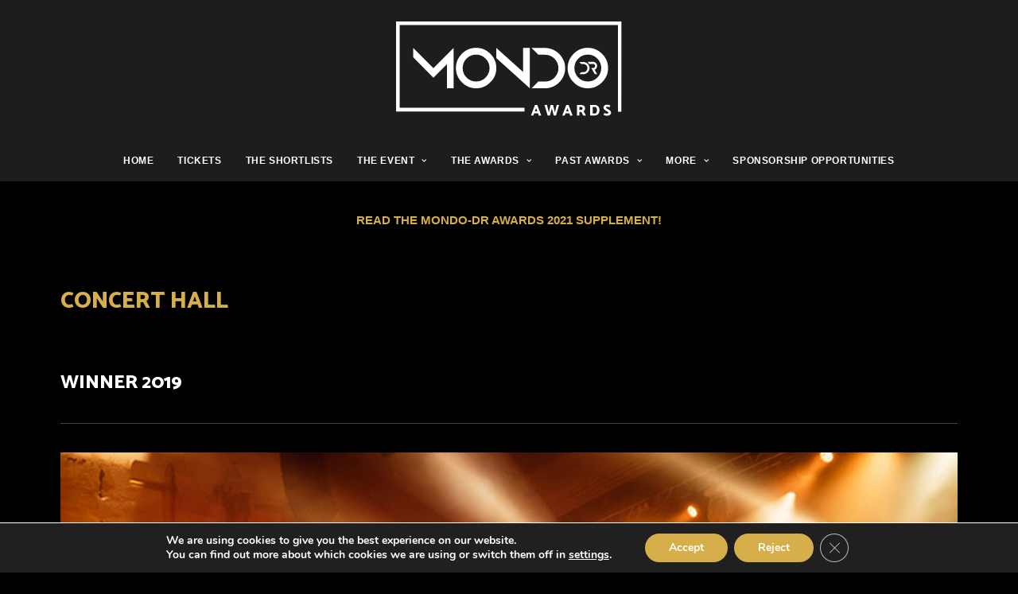

--- FILE ---
content_type: text/html; charset=UTF-8
request_url: https://mondodrawards.com/2021/winners-2019-concert-hall/
body_size: 62354
content:
<!DOCTYPE html>
<html class="no-touch" lang="en-GB" xmlns="http://www.w3.org/1999/xhtml">
<head>
<meta http-equiv="Content-Type" content="text/html; charset=UTF-8">
<meta name="viewport" content="width=device-width, initial-scale=1">
<link rel="profile" href="http://gmpg.org/xfn/11">
<link rel="pingback" href="https://mondodrawards.com/2021/xmlrpc.php">
<title>WINNERS 2019: CONCERT HALL &#8211; The mondo*dr Awards 2021</title>
<link rel='dns-prefetch' href='//fonts.googleapis.com' />
<link rel='dns-prefetch' href='//s.w.org' />
<link rel="alternate" type="application/rss+xml" title="The mondo*dr Awards 2021 &raquo; Feed" href="https://mondodrawards.com/2021/feed/" />
<link rel="alternate" type="application/rss+xml" title="The mondo*dr Awards 2021 &raquo; Comments Feed" href="https://mondodrawards.com/2021/comments/feed/" />
		<script type="text/javascript">
			window._wpemojiSettings = {"baseUrl":"https:\/\/s.w.org\/images\/core\/emoji\/11.2.0\/72x72\/","ext":".png","svgUrl":"https:\/\/s.w.org\/images\/core\/emoji\/11.2.0\/svg\/","svgExt":".svg","source":{"concatemoji":"https:\/\/mondodrawards.com\/2021\/wp-includes\/js\/wp-emoji-release.min.js?ver=5.1.19"}};
			!function(e,a,t){var n,r,o,i=a.createElement("canvas"),p=i.getContext&&i.getContext("2d");function s(e,t){var a=String.fromCharCode;p.clearRect(0,0,i.width,i.height),p.fillText(a.apply(this,e),0,0);e=i.toDataURL();return p.clearRect(0,0,i.width,i.height),p.fillText(a.apply(this,t),0,0),e===i.toDataURL()}function c(e){var t=a.createElement("script");t.src=e,t.defer=t.type="text/javascript",a.getElementsByTagName("head")[0].appendChild(t)}for(o=Array("flag","emoji"),t.supports={everything:!0,everythingExceptFlag:!0},r=0;r<o.length;r++)t.supports[o[r]]=function(e){if(!p||!p.fillText)return!1;switch(p.textBaseline="top",p.font="600 32px Arial",e){case"flag":return s([55356,56826,55356,56819],[55356,56826,8203,55356,56819])?!1:!s([55356,57332,56128,56423,56128,56418,56128,56421,56128,56430,56128,56423,56128,56447],[55356,57332,8203,56128,56423,8203,56128,56418,8203,56128,56421,8203,56128,56430,8203,56128,56423,8203,56128,56447]);case"emoji":return!s([55358,56760,9792,65039],[55358,56760,8203,9792,65039])}return!1}(o[r]),t.supports.everything=t.supports.everything&&t.supports[o[r]],"flag"!==o[r]&&(t.supports.everythingExceptFlag=t.supports.everythingExceptFlag&&t.supports[o[r]]);t.supports.everythingExceptFlag=t.supports.everythingExceptFlag&&!t.supports.flag,t.DOMReady=!1,t.readyCallback=function(){t.DOMReady=!0},t.supports.everything||(n=function(){t.readyCallback()},a.addEventListener?(a.addEventListener("DOMContentLoaded",n,!1),e.addEventListener("load",n,!1)):(e.attachEvent("onload",n),a.attachEvent("onreadystatechange",function(){"complete"===a.readyState&&t.readyCallback()})),(n=t.source||{}).concatemoji?c(n.concatemoji):n.wpemoji&&n.twemoji&&(c(n.twemoji),c(n.wpemoji)))}(window,document,window._wpemojiSettings);
		</script>
		<style type="text/css">
img.wp-smiley,
img.emoji {
	display: inline !important;
	border: none !important;
	box-shadow: none !important;
	height: 1em !important;
	width: 1em !important;
	margin: 0 .07em !important;
	vertical-align: -0.1em !important;
	background: none !important;
	padding: 0 !important;
}
</style>
	<link rel='stylesheet' id='wp-block-library-css'  href='https://mondodrawards.com/2021/wp-includes/css/dist/block-library/style.min.css?ver=5.1.19' type='text/css' media='all' />
<link rel='stylesheet' id='uncodefont-google-css'  href='//fonts.googleapis.com/css?family=Abel%3Aregular%7CTitillium+Web%3A200%2C200italic%2C300%2C300italic%2Cregular%2Citalic%2C600%2C600italic%2C700%2C700italic%2C900%7COpen+Sans%3A300%2C300italic%2Cregular%2Citalic%2C600%2C600italic%2C700%2C700italic%2C800%2C800italic%7COpen+Sans+Condensed%3A300%2C300italic%2C700%7CArchivo+Narrow%3Aregular%2Citalic%2C500%2C500italic%2C600%2C600italic%2C700%2C700italic%7CCabin%3Aregular%2Citalic%2C500%2C500italic%2C600%2C600italic%2C700%2C700italic%7CCabin+Condensed%3Aregular%2C500%2C600%2C700%7CJosefin+Sans%3A100%2C100italic%2C300%2C300italic%2Cregular%2Citalic%2C600%2C600italic%2C700%2C700italic%7CCatamaran%3A100%2C200%2C300%2Cregular%2C500%2C600%2C700%2C800%2C900&#038;subset=latin%2Clatin-ext%2Cgreek%2Cvietnamese%2Ccyrillic%2Cgreek-ext%2Ccyrillic-ext%2Ctamil&#038;ver=2.1.0' type='text/css' media='all' />
<link rel='stylesheet' id='uncode-style-css'  href='https://mondodrawards.com/2021/wp-content/themes/uncode/library/css/style.css?ver=1640969046' type='text/css' media='all' />
<style id='uncode-style-inline-css' type='text/css'>

@media (min-width: 960px) { .limit-width { max-width: 1200px; margin: auto;}}
.menu-primary ul.menu-smart > li > a, .menu-primary ul.menu-smart li.dropdown > a, .menu-primary ul.menu-smart li.mega-menu > a, .vmenu-container ul.menu-smart > li > a, .vmenu-container ul.menu-smart li.dropdown > a { text-transform: uppercase; }
</style>
<link rel='stylesheet' id='uncode-icons-css'  href='https://mondodrawards.com/2021/wp-content/themes/uncode/library/css/uncode-icons.css?ver=1640969046' type='text/css' media='all' />
<link rel='stylesheet' id='uncode-custom-style-css'  href='https://mondodrawards.com/2021/wp-content/themes/uncode/library/css/style-custom3.css?ver=1640969046' type='text/css' media='all' />
<style id='uncode-custom-style-inline-css' type='text/css'>
.uncell.double-top-padding.double-bottom-padding {padding-top:40px;}.post-title {text-transform:uppercase;}.detail-label {font-weight:600;font-size:1em;}.detail-value{font-weight:400;font-size:1em;padding-left:2em;}.t-entry-title{text-transform:uppercase;}.header-wrapper .header-content-inner {margin:0 auto;padding:54px 36px 36px 36px !important;}.detail-container .detail-label {min-width:128px;display:table-cell;}
</style>
<!--[if lt IE 9]>
<link rel='stylesheet' id='vc_lte_ie9-css'  href='https://mondodrawards.com/2021/wp-content/plugins/uncode-js_composer/assets/css/vc_lte_ie9.min.css?ver=6.0.3' type='text/css' media='screen' />
<![endif]-->
<link rel='stylesheet' id='child-style-css'  href='https://mondodrawards.com/2021/wp-content/themes/uncode-child/style.css?ver=1468200931' type='text/css' media='all' />
<link rel='stylesheet' id='moove_gdpr_frontend-css'  href='https://mondodrawards.com/2021/wp-content/plugins/gdpr-cookie-compliance/dist/styles/gdpr-main.css?ver=4.12.7' type='text/css' media='all' />
<style id='moove_gdpr_frontend-inline-css' type='text/css'>
#moove_gdpr_cookie_modal,#moove_gdpr_cookie_info_bar,.gdpr_cookie_settings_shortcode_content{font-family:Nunito,sans-serif}#moove_gdpr_save_popup_settings_button{background-color:#373737;color:#fff}#moove_gdpr_save_popup_settings_button:hover{background-color:#000}#moove_gdpr_cookie_info_bar .moove-gdpr-info-bar-container .moove-gdpr-info-bar-content a.mgbutton,#moove_gdpr_cookie_info_bar .moove-gdpr-info-bar-container .moove-gdpr-info-bar-content button.mgbutton{background-color:#d6ae4a}#moove_gdpr_cookie_modal .moove-gdpr-modal-content .moove-gdpr-modal-footer-content .moove-gdpr-button-holder a.mgbutton,#moove_gdpr_cookie_modal .moove-gdpr-modal-content .moove-gdpr-modal-footer-content .moove-gdpr-button-holder button.mgbutton,.gdpr_cookie_settings_shortcode_content .gdpr-shr-button.button-green{background-color:#d6ae4a;border-color:#d6ae4a}#moove_gdpr_cookie_modal .moove-gdpr-modal-content .moove-gdpr-modal-footer-content .moove-gdpr-button-holder a.mgbutton:hover,#moove_gdpr_cookie_modal .moove-gdpr-modal-content .moove-gdpr-modal-footer-content .moove-gdpr-button-holder button.mgbutton:hover,.gdpr_cookie_settings_shortcode_content .gdpr-shr-button.button-green:hover{background-color:#fff;color:#d6ae4a}#moove_gdpr_cookie_modal .moove-gdpr-modal-content .moove-gdpr-modal-close i,#moove_gdpr_cookie_modal .moove-gdpr-modal-content .moove-gdpr-modal-close span.gdpr-icon{background-color:#d6ae4a;border:1px solid #d6ae4a}#moove_gdpr_cookie_info_bar span.change-settings-button.focus-g,#moove_gdpr_cookie_info_bar span.change-settings-button:focus,#moove_gdpr_cookie_info_bar button.change-settings-button.focus-g,#moove_gdpr_cookie_info_bar button.change-settings-button:focus{-webkit-box-shadow:0 0 1px 3px #d6ae4a;-moz-box-shadow:0 0 1px 3px #d6ae4a;box-shadow:0 0 1px 3px #d6ae4a}#moove_gdpr_cookie_modal .moove-gdpr-modal-content .moove-gdpr-modal-close i:hover,#moove_gdpr_cookie_modal .moove-gdpr-modal-content .moove-gdpr-modal-close span.gdpr-icon:hover,#moove_gdpr_cookie_info_bar span[data-href]>u.change-settings-button{color:#d6ae4a}#moove_gdpr_cookie_modal .moove-gdpr-modal-content .moove-gdpr-modal-left-content #moove-gdpr-menu li.menu-item-selected a span.gdpr-icon,#moove_gdpr_cookie_modal .moove-gdpr-modal-content .moove-gdpr-modal-left-content #moove-gdpr-menu li.menu-item-selected button span.gdpr-icon{color:inherit}#moove_gdpr_cookie_modal .moove-gdpr-modal-content .moove-gdpr-modal-left-content #moove-gdpr-menu li a span.gdpr-icon,#moove_gdpr_cookie_modal .moove-gdpr-modal-content .moove-gdpr-modal-left-content #moove-gdpr-menu li button span.gdpr-icon{color:inherit}#moove_gdpr_cookie_modal .gdpr-acc-link{line-height:0;font-size:0;color:transparent;position:absolute}#moove_gdpr_cookie_modal .moove-gdpr-modal-content .moove-gdpr-modal-close:hover i,#moove_gdpr_cookie_modal .moove-gdpr-modal-content .moove-gdpr-modal-left-content #moove-gdpr-menu li a,#moove_gdpr_cookie_modal .moove-gdpr-modal-content .moove-gdpr-modal-left-content #moove-gdpr-menu li button,#moove_gdpr_cookie_modal .moove-gdpr-modal-content .moove-gdpr-modal-left-content #moove-gdpr-menu li button i,#moove_gdpr_cookie_modal .moove-gdpr-modal-content .moove-gdpr-modal-left-content #moove-gdpr-menu li a i,#moove_gdpr_cookie_modal .moove-gdpr-modal-content .moove-gdpr-tab-main .moove-gdpr-tab-main-content a:hover,#moove_gdpr_cookie_info_bar.moove-gdpr-dark-scheme .moove-gdpr-info-bar-container .moove-gdpr-info-bar-content a.mgbutton:hover,#moove_gdpr_cookie_info_bar.moove-gdpr-dark-scheme .moove-gdpr-info-bar-container .moove-gdpr-info-bar-content button.mgbutton:hover,#moove_gdpr_cookie_info_bar.moove-gdpr-dark-scheme .moove-gdpr-info-bar-container .moove-gdpr-info-bar-content a:hover,#moove_gdpr_cookie_info_bar.moove-gdpr-dark-scheme .moove-gdpr-info-bar-container .moove-gdpr-info-bar-content button:hover,#moove_gdpr_cookie_info_bar.moove-gdpr-dark-scheme .moove-gdpr-info-bar-container .moove-gdpr-info-bar-content span.change-settings-button:hover,#moove_gdpr_cookie_info_bar.moove-gdpr-dark-scheme .moove-gdpr-info-bar-container .moove-gdpr-info-bar-content button.change-settings-button:hover,#moove_gdpr_cookie_info_bar.moove-gdpr-dark-scheme .moove-gdpr-info-bar-container .moove-gdpr-info-bar-content u.change-settings-button:hover,#moove_gdpr_cookie_info_bar span[data-href]>u.change-settings-button,#moove_gdpr_cookie_info_bar.moove-gdpr-dark-scheme .moove-gdpr-info-bar-container .moove-gdpr-info-bar-content a.mgbutton.focus-g,#moove_gdpr_cookie_info_bar.moove-gdpr-dark-scheme .moove-gdpr-info-bar-container .moove-gdpr-info-bar-content button.mgbutton.focus-g,#moove_gdpr_cookie_info_bar.moove-gdpr-dark-scheme .moove-gdpr-info-bar-container .moove-gdpr-info-bar-content a.focus-g,#moove_gdpr_cookie_info_bar.moove-gdpr-dark-scheme .moove-gdpr-info-bar-container .moove-gdpr-info-bar-content button.focus-g,#moove_gdpr_cookie_info_bar.moove-gdpr-dark-scheme .moove-gdpr-info-bar-container .moove-gdpr-info-bar-content a.mgbutton:focus,#moove_gdpr_cookie_info_bar.moove-gdpr-dark-scheme .moove-gdpr-info-bar-container .moove-gdpr-info-bar-content button.mgbutton:focus,#moove_gdpr_cookie_info_bar.moove-gdpr-dark-scheme .moove-gdpr-info-bar-container .moove-gdpr-info-bar-content a:focus,#moove_gdpr_cookie_info_bar.moove-gdpr-dark-scheme .moove-gdpr-info-bar-container .moove-gdpr-info-bar-content button:focus,#moove_gdpr_cookie_info_bar.moove-gdpr-dark-scheme .moove-gdpr-info-bar-container .moove-gdpr-info-bar-content span.change-settings-button.focus-g,span.change-settings-button:focus,button.change-settings-button.focus-g,button.change-settings-button:focus,#moove_gdpr_cookie_info_bar.moove-gdpr-dark-scheme .moove-gdpr-info-bar-container .moove-gdpr-info-bar-content u.change-settings-button.focus-g,#moove_gdpr_cookie_info_bar.moove-gdpr-dark-scheme .moove-gdpr-info-bar-container .moove-gdpr-info-bar-content u.change-settings-button:focus{color:#d6ae4a}#moove_gdpr_cookie_modal.gdpr_lightbox-hide{display:none}
</style>
<script type='text/javascript' src='https://mondodrawards.com/2021/wp-includes/js/jquery/jquery.js?ver=1.12.4'></script>
<script type='text/javascript' src='https://mondodrawards.com/2021/wp-includes/js/jquery/jquery-migrate.min.js?ver=1.4.1'></script>
<script type='text/javascript'>
var mejsL10n = {"language":"en","strings":{"mejs.install-flash":"You are using a browser that does not have Flash player enabled or installed. Please turn on your Flash player plugin or download the latest version from https:\/\/get.adobe.com\/flashplayer\/","mejs.fullscreen-off":"Turn off Fullscreen","mejs.fullscreen-on":"Go Fullscreen","mejs.download-video":"Download Video","mejs.fullscreen":"Fullscreen","mejs.time-jump-forward":["Jump forward 1 second","Jump forward %1 seconds"],"mejs.loop":"Toggle Loop","mejs.play":"Play","mejs.pause":"Pause","mejs.close":"Close","mejs.time-slider":"Time Slider","mejs.time-help-text":"Use Left\/Right Arrow keys to advance one second, Up\/Down arrows to advance ten seconds.","mejs.time-skip-back":["Skip back 1 second","Skip back %1 seconds"],"mejs.captions-subtitles":"Captions\/Subtitles","mejs.captions-chapters":"Chapters","mejs.none":"None","mejs.mute-toggle":"Mute Toggle","mejs.volume-help-text":"Use Up\/Down Arrow keys to increase or decrease volume.","mejs.unmute":"Unmute","mejs.mute":"Mute","mejs.volume-slider":"Volume Slider","mejs.video-player":"Video Player","mejs.audio-player":"Audio Player","mejs.ad-skip":"Skip ad","mejs.ad-skip-info":["Skip in 1 second","Skip in %1 seconds"],"mejs.source-chooser":"Source Chooser","mejs.stop":"Stop","mejs.speed-rate":"Speed Rate","mejs.live-broadcast":"Live Broadcast","mejs.afrikaans":"Afrikaans","mejs.albanian":"Albanian","mejs.arabic":"Arabic","mejs.belarusian":"Belarusian","mejs.bulgarian":"Bulgarian","mejs.catalan":"Catalan","mejs.chinese":"Chinese","mejs.chinese-simplified":"Chinese (Simplified)","mejs.chinese-traditional":"Chinese (Traditional)","mejs.croatian":"Croatian","mejs.czech":"Czech","mejs.danish":"Danish","mejs.dutch":"Dutch","mejs.english":"English","mejs.estonian":"Estonian","mejs.filipino":"Filipino","mejs.finnish":"Finnish","mejs.french":"French","mejs.galician":"Galician","mejs.german":"German","mejs.greek":"Greek","mejs.haitian-creole":"Haitian Creole","mejs.hebrew":"Hebrew","mejs.hindi":"Hindi","mejs.hungarian":"Hungarian","mejs.icelandic":"Icelandic","mejs.indonesian":"Indonesian","mejs.irish":"Irish","mejs.italian":"Italian","mejs.japanese":"Japanese","mejs.korean":"Korean","mejs.latvian":"Latvian","mejs.lithuanian":"Lithuanian","mejs.macedonian":"Macedonian","mejs.malay":"Malay","mejs.maltese":"Maltese","mejs.norwegian":"Norwegian","mejs.persian":"Persian","mejs.polish":"Polish","mejs.portuguese":"Portuguese","mejs.romanian":"Romanian","mejs.russian":"Russian","mejs.serbian":"Serbian","mejs.slovak":"Slovak","mejs.slovenian":"Slovenian","mejs.spanish":"Spanish","mejs.swahili":"Swahili","mejs.swedish":"Swedish","mejs.tagalog":"Tagalog","mejs.thai":"Thai","mejs.turkish":"Turkish","mejs.ukrainian":"Ukrainian","mejs.vietnamese":"Vietnamese","mejs.welsh":"Welsh","mejs.yiddish":"Yiddish"}};
</script>
<script type='text/javascript' src='https://mondodrawards.com/2021/wp-includes/js/mediaelement/mediaelement-and-player.min.js?ver=4.2.6-78496d1'></script>
<script type='text/javascript' src='https://mondodrawards.com/2021/wp-includes/js/mediaelement/mediaelement-migrate.min.js?ver=5.1.19'></script>
<script type='text/javascript'>
/* <![CDATA[ */
var _wpmejsSettings = {"pluginPath":"\/2021\/wp-includes\/js\/mediaelement\/","classPrefix":"mejs-","stretching":"responsive"};
/* ]]> */
</script>
<script type='text/javascript' src='/2021/wp-content/themes/uncode/library/js/ai-uncode.js' id='uncodeAI' data-home='/2021/' data-path='/2021/' data-breakpoints-images='258,516,720,1032,1440,2064,2880'></script>
<script type='text/javascript'>
/* <![CDATA[ */
var SiteParameters = {"days":"days","hours":"hours","minutes":"minutes","seconds":"seconds","constant_scroll":"on","scroll_speed":"2","parallax_factor":"0.25","loading":"Loading\u2026","slide_name":"slide","slide_footer":"footer","ajax_url":"https:\/\/mondodrawards.com\/2021\/wp-admin\/admin-ajax.php","nonce_adaptive_images":"79f6dd78a1","enable_debug":"","block_mobile_videos":"","mobile_parallax_allowed":""};
/* ]]> */
</script>
<script type='text/javascript' src='https://mondodrawards.com/2021/wp-content/themes/uncode/library/js/init.js?ver=1640969046'></script>
<link rel='https://api.w.org/' href='https://mondodrawards.com/2021/wp-json/' />
<link rel="EditURI" type="application/rsd+xml" title="RSD" href="https://mondodrawards.com/2021/xmlrpc.php?rsd" />
<link rel="wlwmanifest" type="application/wlwmanifest+xml" href="https://mondodrawards.com/2021/wp-includes/wlwmanifest.xml" /> 
<link rel="canonical" href="https://mondodrawards.com/2021/winners-2019-concert-hall/" />
<link rel='shortlink' href='https://mondodrawards.com/2021/?p=1245' />
<link rel="alternate" type="application/json+oembed" href="https://mondodrawards.com/2021/wp-json/oembed/1.0/embed?url=https%3A%2F%2Fmondodrawards.com%2F2021%2Fwinners-2019-concert-hall%2F" />
<link rel="alternate" type="text/xml+oembed" href="https://mondodrawards.com/2021/wp-json/oembed/1.0/embed?url=https%3A%2F%2Fmondodrawards.com%2F2021%2Fwinners-2019-concert-hall%2F&#038;format=xml" />
<style type="text/css" id="custom-background-css">
body.custom-background { background-color: #000000; }
</style>
	<link rel="icon" href="https://mondodrawards.com/2021/wp-content/uploads/sites/3/2021/05/cropped-2021favicon-32x32.jpg" sizes="32x32" />
<link rel="icon" href="https://mondodrawards.com/2021/wp-content/uploads/sites/3/2021/05/cropped-2021favicon-192x192.jpg" sizes="192x192" />
<link rel="apple-touch-icon-precomposed" href="https://mondodrawards.com/2021/wp-content/uploads/sites/3/2021/05/cropped-2021favicon-180x180.jpg" />
<meta name="msapplication-TileImage" content="https://mondodrawards.com/2021/wp-content/uploads/sites/3/2021/05/cropped-2021favicon-270x270.jpg" />
<noscript><style> .wpb_animate_when_almost_visible { opacity: 1; }</style></noscript></head>
<body class="page-template-default page page-id-1245 custom-background  style-color-lxmt-bg hormenu-position-left hmenu-center header-full-width main-center-align mobile-parallax-not-allowed ilb-no-bounce unreg wpb-js-composer js-comp-ver-6.0.3 vc_responsive" data-border="0">
		<div class="body-borders" data-border="0"><div class="top-border body-border-shadow"></div><div class="right-border body-border-shadow"></div><div class="bottom-border body-border-shadow"></div><div class="left-border body-border-shadow"></div><div class="top-border style-dark-bg"></div><div class="right-border style-dark-bg"></div><div class="bottom-border style-dark-bg"></div><div class="left-border style-dark-bg"></div></div>	<div class="box-wrapper">
		<div class="box-container">
		<script type="text/javascript">UNCODE.initBox();</script>
		<div class="menu-wrapper menu-sticky style-dark-original"><div class="navbar menu-secondary menu-primary menu-dark submenu-dark style-dark-original">
														<div class="menu-container-mobile  style-color-rgdb-bg menu-no-borders menu-shadows">
															<div class="row-menu style-dark-bg">
																<div class="row-menu-inner">
																	<div id="logo-container-mobile" class="col-lg-0 logo-container">
																		<div id="main-logo" class="navbar-header style-dark">
																			<a href="https://mondodrawards.com/2021/" class="navbar-brand" data-minheight="20"><div class="logo-image main-logo logo-skinnable" data-maxheight="120" style="height: 120px;"><img src="https://mondodrawards.com/2021/wp-content/uploads/sites/3/2021/05/mondodrawards_logoWhite.svg" alt="logo" width="1" height="1" class="img-responsive" /></div></a>
																		</div>
																	</div>
																</div>
																<div class="mmb-container"><div class="mobile-menu-button 2 mobile-menu-button-dark lines-button x2"><span class="lines"></span></div></div>
															</div>
														</div>
													</div>
													<header id="masthead" class="navbar menu-primary menu-dark submenu-dark style-dark-original">
														<div class="menu-container style-color-rgdb-bg menu-no-borders menu-shadows">
															<div class="row-menu limit-width">
																<div class="row-menu-inner">
																	<div class="col-lg-12 main-menu-container middle">
																		<div class="menu-horizontal menu-dd-shadow-darker-xs">
																			<div class="menu-horizontal-inner">
																				<div class="nav navbar-nav navbar-main navbar-nav-last"><ul id="menu-main-navbar" class="menu-primary-inner menu-smart sm"><li id="menu-item-71" class="menu-item menu-item-type-post_type menu-item-object-page menu-item-home menu-item-71 menu-item-link"><a title="HOME" href="https://mondodrawards.com/2021/">HOME<i class="fa fa-angle-right fa-dropdown"></i></a></li>
<li id="menu-item-2868" class="menu-item menu-item-type-custom menu-item-object-custom menu-item-2868 menu-item-link"><a title="TICKETS" href="https://www.eventbrite.co.uk/e/mondo-dr-awards-tickets-154426464713">TICKETS<i class="fa fa-angle-right fa-dropdown"></i></a></li>
<li id="menu-item-2965" class="menu-item menu-item-type-post_type menu-item-object-page menu-item-2965 menu-item-link"><a title="THE SHORTLISTS" href="https://mondodrawards.com/2021/the-shortlists/">THE SHORTLISTS<i class="fa fa-angle-right fa-dropdown"></i></a></li>
<li id="menu-item-114" class="menu-item menu-item-type-custom menu-item-object-custom menu-item-has-children menu-item-114 dropdown menu-item-link"><a title="THE EVENT" href="#" data-toggle="dropdown" class="dropdown-toggle" data-type="title">THE EVENT<i class="fa fa-angle-down fa-dropdown"></i></a>
<ul role="menu" class="drop-menu">
	<li id="menu-item-1655" class="menu-item menu-item-type-custom menu-item-object-custom menu-item-1655"><a title="REGISTER FOR TICKETS" href="https://bit.ly/3tEjXhF">REGISTER FOR TICKETS<i class="fa fa-angle-right fa-dropdown"></i></a></li>
	<li id="menu-item-116" class="menu-item menu-item-type-post_type menu-item-object-page menu-item-116"><a title="THE TEAM" href="https://mondodrawards.com/2021/the-team/">THE TEAM<i class="fa fa-angle-right fa-dropdown"></i></a></li>
</ul>
</li>
<li id="menu-item-1650" class="menu-item menu-item-type-custom menu-item-object-custom menu-item-has-children menu-item-1650 dropdown menu-item-link"><a title="THE AWARDS" href="#" data-toggle="dropdown" class="dropdown-toggle" data-type="title">THE AWARDS<i class="fa fa-angle-down fa-dropdown"></i></a>
<ul role="menu" class="drop-menu">
	<li id="menu-item-3337" class="menu-item menu-item-type-post_type menu-item-object-page menu-item-3337"><a title="VIEW ENTRIES" href="https://mondodrawards.com/2021/view-entries/">VIEW ENTRIES<i class="fa fa-angle-right fa-dropdown"></i></a></li>
	<li id="menu-item-130" class="menu-item menu-item-type-post_type menu-item-object-page menu-item-130"><a title="THE CATEGORIES" href="https://mondodrawards.com/2021/the-categories/">THE CATEGORIES<i class="fa fa-angle-right fa-dropdown"></i></a></li>
	<li id="menu-item-125" class="menu-item menu-item-type-post_type menu-item-object-page menu-item-125"><a title="THE CRITERIA" href="https://mondodrawards.com/2021/criteria/">THE CRITERIA<i class="fa fa-angle-right fa-dropdown"></i></a></li>
	<li id="menu-item-1190" class="menu-item menu-item-type-post_type menu-item-object-page menu-item-1190"><a title="ENTER NOW" href="https://mondodrawards.com/2021/enter-now/">ENTER NOW<i class="fa fa-angle-right fa-dropdown"></i></a></li>
</ul>
</li>
<li id="menu-item-74" class="menu-item menu-item-type-custom menu-item-object-custom menu-item-has-children menu-item-74 dropdown menu-item-link"><a title="PAST AWARDS" href="#" data-toggle="dropdown" class="dropdown-toggle" data-type="title">PAST AWARDS<i class="fa fa-angle-down fa-dropdown"></i></a>
<ul role="menu" class="drop-menu">
	<li id="menu-item-4058" class="menu-item menu-item-type-post_type menu-item-object-page menu-item-4058"><a title="2021 WINNERS" href="https://mondodrawards.com/2021/2021-winners/">2021 WINNERS<i class="fa fa-angle-right fa-dropdown"></i></a></li>
	<li id="menu-item-4064" class="menu-item menu-item-type-post_type menu-item-object-page menu-item-4064"><a title="2021 ENTRIES" href="https://mondodrawards.com/2021/2021-entries/">2021 ENTRIES<i class="fa fa-angle-right fa-dropdown"></i></a></li>
	<li id="menu-item-3184" class="menu-item menu-item-type-post_type menu-item-object-page menu-item-3184"><a title="2020 WINNERS" href="https://mondodrawards.com/2021/2020-winners/">2020 WINNERS<i class="fa fa-angle-right fa-dropdown"></i></a></li>
	<li id="menu-item-3236" class="menu-item menu-item-type-post_type menu-item-object-page menu-item-3236"><a title="2020 ENTRIES" href="https://mondodrawards.com/2021/2020-entries/">2020 ENTRIES<i class="fa fa-angle-right fa-dropdown"></i></a></li>
	<li id="menu-item-1281" class="menu-item menu-item-type-post_type menu-item-object-page menu-item-1281"><a title="2019 WINNERS" href="https://mondodrawards.com/2021/2019-winners/">2019 WINNERS<i class="fa fa-angle-right fa-dropdown"></i></a></li>
	<li id="menu-item-1398" class="menu-item menu-item-type-post_type menu-item-object-page menu-item-1398"><a title="2019 GALLERY" href="https://mondodrawards.com/2021/2019-awards-gallery/">2019 GALLERY<i class="fa fa-angle-right fa-dropdown"></i></a></li>
	<li id="menu-item-190" class="menu-item menu-item-type-custom menu-item-object-custom menu-item-190"><a title="PAST ENTRIES" href="https://mondodrawards.com/archive/">PAST ENTRIES<i class="fa fa-angle-right fa-dropdown"></i></a></li>
	<li id="menu-item-263" class="menu-item menu-item-type-post_type menu-item-object-page menu-item-263"><a title="2018 GALLERY" href="https://mondodrawards.com/2021/2018-gallery/">2018 GALLERY<i class="fa fa-angle-right fa-dropdown"></i></a></li>
	<li id="menu-item-326" class="menu-item menu-item-type-post_type menu-item-object-page menu-item-326"><a title="2018 WINNERS" href="https://mondodrawards.com/2021/2018-winners-2/">2018 WINNERS<i class="fa fa-angle-right fa-dropdown"></i></a></li>
</ul>
</li>
<li id="menu-item-2866" class="menu-item menu-item-type-custom menu-item-object-custom menu-item-has-children menu-item-2866 dropdown menu-item-link"><a title="MORE" href="#" data-toggle="dropdown" class="dropdown-toggle" data-type="title">MORE<i class="fa fa-angle-down fa-dropdown"></i></a>
<ul role="menu" class="drop-menu">
	<li id="menu-item-3100" class="menu-item menu-item-type-post_type menu-item-object-page menu-item-3100"><a title="CURRENT SPONSORS" href="https://mondodrawards.com/2021/sponsors-2021/">CURRENT SPONSORS<i class="fa fa-angle-right fa-dropdown"></i></a></li>
	<li id="menu-item-1748" class="menu-item menu-item-type-post_type menu-item-object-page menu-item-1748"><a title="LOGOS &amp; ASSETS" href="https://mondodrawards.com/2021/logos-assets/">LOGOS &#038; ASSETS<i class="fa fa-angle-right fa-dropdown"></i></a></li>
	<li id="menu-item-1652" class="menu-item menu-item-type-custom menu-item-object-custom menu-item-1652"><a title="MONDO*DR MAGAZINE" href="http://www.mondodr.com">MONDO*DR MAGAZINE<i class="fa fa-angle-right fa-dropdown"></i></a></li>
	<li id="menu-item-1653" class="menu-item menu-item-type-custom menu-item-object-custom menu-item-1653"><a title="MONDO | STADIA MAGAZINE" href="https://www.mondostadia.com">MONDO | STADIA MAGAZINE<i class="fa fa-angle-right fa-dropdown"></i></a></li>
</ul>
</li>
<li id="menu-item-2867" class="menu-item menu-item-type-custom menu-item-object-custom menu-item-2867 menu-item-link"><a title="SPONSORSHIP OPPORTUNITIES" href="https://mondodrawards.com/emea-apac/wp-content/uploads/sites/3/2021/05/draw21_sponsorpack_lr2.pdf">SPONSORSHIP OPPORTUNITIES<i class="fa fa-angle-right fa-dropdown"></i></a></li>
</ul></div><div class="desktop-hidden">
														 							</div></div>
																		</div>
																	</div>
																</div>
															</div>
														</div>
													</header>
												</div>			<script type="text/javascript">UNCODE.fixMenuHeight();</script>
			<div class="main-wrapper">
				<div class="main-container">
					<div class="page-wrapper">
						<div class="sections-container">
<div id="page-header"><div class="header-wrapper header-uncode-block">
									<div data-parent="true" class="vc_row row-container"><div class="row limit-width row-parent"><div class="row-inner"><div class="pos-top pos-center align_left column_parent col-lg-12 single-internal-gutter"><div class="uncol style-dark"  ><div class="uncoltable"><div class="uncell no-block-padding"><div class="uncont"><div class="uncode_text_column" ><p style="text-align: center; font-weight: bold;"><a style="color: #d6ae4a;" href="https://mondodrawards.com/2021/mondodr-awards-2021-supplement/">READ THE MONDO-DR AWARDS 2021 SUPPLEMENT!</a></p>
</div></div></div></div></div></div><script id="script-131033" data-row="script-131033" type="text/javascript">if ( typeof UNCODE !== "undefined" ) { UNCODE.initRow(document.getElementById("script-131033")); }</script></div></div></div></div></div><script type="text/javascript">UNCODE.initHeader();</script><article id="post-1245" class="page-body style-color-jevc-bg post-1245 page type-page status-publish hentry">
						<div class="post-wrapper">
							<div class="post-body"><div class="post-content un-no-sidebar-layout"><div data-parent="true" class="vc_row row-container"><div class="row limit-width row-parent"><div class="row-inner"><div class="pos-top pos-center align_left column_parent col-lg-12 single-internal-gutter"><div class="uncol style-dark"  ><div class="uncoltable"><div class="uncell no-block-padding"><div class="uncont"><div class="heading-text el-text" ><h2 class="h2 text-color-nhtu-color text-uppercase" ><span>Concert Hall</span></h2></div><div class="clear"></div></div></div></div></div></div><script id="script-194678" data-row="script-194678" type="text/javascript">if ( typeof UNCODE !== "undefined" ) { UNCODE.initRow(document.getElementById("script-194678")); }</script></div></div></div><div data-parent="true" class="vc_row row-container"><div class="row limit-width row-parent"><div class="row-inner"><div class="pos-top pos-center align_left column_parent col-lg-12 single-internal-gutter"><div class="uncol style-dark"  ><div class="uncoltable"><div class="uncell no-block-padding"><div class="uncont"><div class="heading-text el-text" ><h3 class="h3 text-uppercase" ><span>Winner 2019</span></h3></div><div class="clear"></div><div class="divider-wrapper " >
    <hr class="border-default-color separator-no-padding"  />
</div>
<div class="uncode-single-media  text-left"><div class="single-wrapper" style="max-width: 100%;"><div class="tmb tmb-light  tmb-media-first tmb-media-last tmb-content-overlay tmb-no-bg">
						<div class="t-inside"><div class="t-entry-visual"><div class="t-entry-visual-tc"><div class="uncode-single-media-wrapper">
									<img class="adaptive-async" src="https://mondodrawards.com/2021/wp-content/uploads/sites/3/2019/04/earth-uai-258x194.jpg" width="258" height="194" alt="" data-uniqueid="1260-595466" data-guid="https://mondodrawards.com/2021/wp-content/uploads/sites/3/2019/04/earth.jpg" data-path="2019/04/earth.jpg" data-width="1200" data-height="900" data-singlew="12" data-singleh="" data-crop="" data-fixed=""></div>
				</div>
			</div></div>
					</div></div></div><div class="uncode_text_column" ><h2><a href="https://mondodrawards.com/2021/portfolio/earth-evolutionary-arts-hackney/">EARTH (EVOLUTIONARY ARTS HACKNEY)</a></h2>
<h3>EMEA</h3>
</div><div class="empty-space empty-quart"><span class="empty-space-inner"></span></div>
</div></div></div></div></div><script id="script-904712" data-row="script-904712" type="text/javascript">if ( typeof UNCODE !== "undefined" ) { UNCODE.initRow(document.getElementById("script-904712")); }</script></div></div></div><div data-parent="true" class="vc_row row-container"><div class="row limit-width row-parent"><div class="row-inner"><div class="pos-top pos-center align_left column_parent col-lg-12 single-internal-gutter"><div class="uncol style-dark"  ><div class="uncoltable"><div class="uncell no-block-padding"><div class="uncont"><div class="heading-text el-text" ><h3 class="h3 text-uppercase" ><span>Shortlisted</span></h3></div><div class="clear"></div><div class="divider-wrapper " >
    <hr class="border-default-color separator-no-padding"  />
</div>
</div></div></div></div></div><script id="script-261202" data-row="script-261202" type="text/javascript">if ( typeof UNCODE !== "undefined" ) { UNCODE.initRow(document.getElementById("script-261202")); }</script></div></div></div><div data-parent="true" class="vc_row row-container"><div class="row limit-width row-parent"><div class="row-inner"><div class="pos-top pos-center align_left column_parent col-lg-4 single-internal-gutter"><div class="uncol style-dark"  ><div class="uncoltable"><div class="uncell no-block-padding"><div class="uncont"><div class="uncode-single-media  text-left"><div class="single-wrapper" style="max-width: 100%;"><div class="tmb tmb-light  tmb-media-first tmb-media-last tmb-content-overlay tmb-no-bg">
						<div class="t-inside"><div class="t-entry-visual"><div class="t-entry-visual-tc"><div class="uncode-single-media-wrapper">
									<img class="adaptive-async" src="https://mondodrawards.com/2021/wp-content/uploads/sites/3/2019/02/StoreysFieldCentre_concert-rehearsal-3-1-uai-258x194.jpg" width="258" height="194" alt="" data-uniqueid="781-117813" data-guid="https://mondodrawards.com/2021/wp-content/uploads/sites/3/2019/02/StoreysFieldCentre_concert-rehearsal-3-1.jpg" data-path="2019/02/StoreysFieldCentre_concert-rehearsal-3-1.jpg" data-width="700" data-height="525" data-singlew="4" data-singleh="" data-crop="" data-fixed=""></div>
				</div>
			</div></div>
					</div></div></div><div class="uncode_text_column" ><h3><a href="https://mondodrawards.com/2021/portfolio/storeys-field-centre/">STOREY’S FIELD CENTRE</a></h3>
<h4>EMEA</h4>
</div></div></div></div></div></div><div class="pos-top pos-center align_left column_parent col-lg-4 single-internal-gutter"><div class="uncol style-dark"  ><div class="uncoltable"><div class="uncell no-block-padding"><div class="uncont"><div class="uncode-single-media  text-left"><div class="single-wrapper" style="max-width: 100%;"><div class="tmb tmb-light  tmb-media-first tmb-media-last tmb-content-overlay tmb-no-bg">
						<div class="t-inside"><div class="t-entry-visual"><div class="t-entry-visual-tc"><div class="uncode-single-media-wrapper">
									<img class="adaptive-async" src="https://mondodrawards.com/2021/wp-content/uploads/sites/3/2019/02/180507roxy-016-s-sml-uai-258x172.jpg" width="258" height="172" alt="" data-uniqueid="1015-163322" data-guid="https://mondodrawards.com/2021/wp-content/uploads/sites/3/2019/02/180507roxy-016-s-sml.jpg" data-path="2019/02/180507roxy-016-s-sml.jpg" data-width="800" data-height="533" data-singlew="4" data-singleh="" data-crop="" data-fixed=""></div>
				</div>
			</div></div>
					</div></div></div><div class="uncode_text_column" ><h3><a href="https://mondodrawards.com/2021/portfolio/live-roxy/">LIVE ROXY</a></h3>
<h4>APAC</h4>
</div></div></div></div></div></div><div class="pos-top pos-center align_left column_parent col-lg-4 single-internal-gutter"><div class="uncol style-dark"  ><div class="uncoltable"><div class="uncell no-block-padding"><div class="uncont"><div class="uncode-single-media  text-left"><div class="single-wrapper" style="max-width: 100%;"><div class="tmb tmb-light  tmb-media-first tmb-media-last tmb-content-overlay tmb-no-bg">
						<div class="t-inside"><div class="t-entry-visual"><div class="t-entry-visual-tc"><div class="uncode-single-media-wrapper">
									<img class="adaptive-async" src="https://mondodrawards.com/2021/wp-content/uploads/sites/3/2019/01/hfm_konzertsaal_img_9135wb_1-uai-258x194.jpg" width="258" height="194" alt="" data-uniqueid="551-131873" data-guid="https://mondodrawards.com/2021/wp-content/uploads/sites/3/2019/01/hfm_konzertsaal_img_9135wb_1.jpg" data-path="2019/01/hfm_konzertsaal_img_9135wb_1.jpg" data-width="700" data-height="525" data-singlew="4" data-singleh="" data-crop="" data-fixed=""></div>
				</div>
			</div></div>
					</div></div></div><div class="uncode_text_column" ><h3><a href="https://mondodrawards.com/2021/portfolio/hochschule-fur-musik-detmold-konzertsaal/">HOCHSCHULE FÜR MUSIK DETMOLD – KONZERTSAAL</a></h3>
<h4>EMEA</h4>
</div></div></div></div></div></div><script id="script-147160" data-row="script-147160" type="text/javascript">if ( typeof UNCODE !== "undefined" ) { UNCODE.initRow(document.getElementById("script-147160")); }</script></div></div></div></div></div>
						</div>
					</article>
							</div><!-- sections container -->
						</div><!-- page wrapper -->
										<footer id="colophon" class="site-footer">
						<div data-parent="true" class="vc_row row-container"><div class="row limit-width row-parent"><div class="row-inner"><div class="pos-top pos-center align_left column_parent col-lg-12 single-internal-gutter"><div class="uncol style-dark"  ><div class="uncoltable"><div class="uncell no-block-padding"><div class="uncont"><div class="divider-wrapper " >
    <hr class="border-default-color separator-no-padding"  />
</div>
<div class="empty-space empty-single"><span class="empty-space-inner"></span></div>
<div class="uncode_text_column" ><h5>SPONSORED BY</h5>
</div><div class="row-internal row-container"><div class="row row-child"><div class="row-inner"><div class="pos-top pos-center align_left column_child col-lg-2 single-internal-gutter"><div class="uncol style-dark" ><div class="uncoltable"><div class="uncell no-block-padding"><div class="uncont"><div class="uncode-single-media  text-left animate_when_almost_visible zoom-in"><div class="single-wrapper" style="max-width: 100%;"><a class="single-media-link" href="https://en.aoto.com/"><div class="tmb tmb-light  tmb-media-first tmb-media-last tmb-content-overlay tmb-no-bg">
						<div class="t-inside"><div class="t-entry-visual"><div class="t-entry-visual-tc"><div class="uncode-single-media-wrapper">
									<img class="adaptive-async" src="https://mondodrawards.com/2021/wp-content/uploads/sites/3/2021/06/spons_AOTO-uai-258x172.png" width="258" height="172" alt="" data-uniqueid="4014-176496" data-guid="https://mondodrawards.com/2021/wp-content/uploads/sites/3/2021/06/spons_AOTO.png" data-path="2021/06/spons_AOTO.png" data-width="720" data-height="480" data-singlew="2" data-singleh="" data-crop="" data-fixed=""></div>
				</div>
			</div></div>
					</div></a></div></div></div></div></div></div></div><div class="pos-top pos-center align_left column_child col-lg-2 single-internal-gutter"><div class="uncol style-dark" ><div class="uncoltable"><div class="uncell no-block-padding"><div class="uncont"><div class="uncode-single-media  text-left animate_when_almost_visible zoom-in"><div class="single-wrapper" style="max-width: 100%;"><a class="single-media-link" href="https://www.chauvetprofessional.com"><div class="tmb tmb-light  tmb-media-first tmb-media-last tmb-content-overlay tmb-no-bg">
						<div class="t-inside"><div class="t-entry-visual"><div class="t-entry-visual-tc"><div class="uncode-single-media-wrapper">
									<img class="adaptive-async" src="https://mondodrawards.com/2021/wp-content/uploads/sites/3/2021/06/Chauvet-1-uai-258x172.png" width="258" height="172" alt="" data-uniqueid="3935-183149" data-guid="https://mondodrawards.com/2021/wp-content/uploads/sites/3/2021/06/Chauvet-1.png" data-path="2021/06/Chauvet-1.png" data-width="720" data-height="480" data-singlew="2" data-singleh="" data-crop="" data-fixed=""></div>
				</div>
			</div></div>
					</div></a></div></div></div></div></div></div></div><div class="pos-top pos-center align_left column_child col-lg-2 single-internal-gutter"><div class="uncol style-dark" ><div class="uncoltable"><div class="uncell no-block-padding"><div class="uncont"><div class="uncode-single-media  text-left animate_when_almost_visible zoom-in"><div class="single-wrapper" style="max-width: 100%;"><a class="single-media-link" href="https://www.digitalprojection.com/"><div class="tmb tmb-light  tmb-media-first tmb-media-last tmb-content-overlay tmb-no-bg">
						<div class="t-inside"><div class="t-entry-visual"><div class="t-entry-visual-tc"><div class="uncode-single-media-wrapper">
									<img class="adaptive-async" src="https://mondodrawards.com/2021/wp-content/uploads/sites/3/2020/02/spons_digiproj-1-uai-258x172.png" width="258" height="172" alt="" data-uniqueid="2882-210928" data-guid="https://mondodrawards.com/2021/wp-content/uploads/sites/3/2020/02/spons_digiproj-1.png" data-path="2020/02/spons_digiproj-1.png" data-width="720" data-height="480" data-singlew="2" data-singleh="" data-crop="" data-fixed=""></div>
				</div>
			</div></div>
					</div></a></div></div></div></div></div></div></div><div class="pos-top pos-center align_left column_child col-lg-2 single-internal-gutter"><div class="uncol style-dark" ><div class="uncoltable"><div class="uncell no-block-padding"><div class="uncont"><div class="uncode-single-media  text-left animate_when_almost_visible zoom-in"><div class="single-wrapper" style="max-width: 100%;"><a class="single-media-link" href="https://www.elationlighting.eu"><div class="tmb tmb-light  tmb-media-first tmb-media-last tmb-content-overlay tmb-no-bg">
						<div class="t-inside"><div class="t-entry-visual"><div class="t-entry-visual-tc"><div class="uncode-single-media-wrapper">
									<img class="adaptive-async" src="https://mondodrawards.com/2021/wp-content/uploads/sites/3/2019/03/spons_elation-1-uai-258x172.png" width="258" height="172" alt="" data-uniqueid="1197-233065" data-guid="https://mondodrawards.com/2021/wp-content/uploads/sites/3/2019/03/spons_elation-1.png" data-path="2019/03/spons_elation-1.png" data-width="750" data-height="500" data-singlew="2" data-singleh="" data-crop="" data-fixed=""></div>
				</div>
			</div></div>
					</div></a></div></div></div></div></div></div></div><div class="pos-top pos-center align_left column_child col-lg-2 single-internal-gutter"><div class="uncol style-dark" ><div class="uncoltable"><div class="uncell no-block-padding"><div class="uncont"><div class="uncode-single-media  text-left animate_when_almost_visible zoom-in"><div class="single-wrapper" style="max-width: 100%;"><a class="single-media-link" href="https://www.genelec.com"><div class="tmb tmb-light  tmb-media-first tmb-media-last tmb-content-overlay tmb-no-bg">
						<div class="t-inside"><div class="t-entry-visual"><div class="t-entry-visual-tc"><div class="uncode-single-media-wrapper">
									<img class="adaptive-async" src="https://mondodrawards.com/2021/wp-content/uploads/sites/3/2021/06/spons_genelec-uai-258x172.png" width="258" height="172" alt="" data-uniqueid="3985-593610" data-guid="https://mondodrawards.com/2021/wp-content/uploads/sites/3/2021/06/spons_genelec.png" data-path="2021/06/spons_genelec.png" data-width="720" data-height="480" data-singlew="2" data-singleh="" data-crop="" data-fixed=""></div>
				</div>
			</div></div>
					</div></a></div></div></div></div></div></div></div><div class="pos-top pos-center align_left column_child col-lg-2 single-internal-gutter"><div class="uncol style-dark" ><div class="uncoltable"><div class="uncell no-block-padding"><div class="uncont"><div class="uncode-single-media  text-left animate_when_almost_visible zoom-in"><div class="single-wrapper" style="max-width: 100%;"><a class="single-media-link" href="https://www.glp.de/en/"><div class="tmb tmb-light  tmb-media-first tmb-media-last tmb-content-overlay tmb-no-bg">
						<div class="t-inside"><div class="t-entry-visual"><div class="t-entry-visual-tc"><div class="uncode-single-media-wrapper">
									<img class="adaptive-async" src="https://mondodrawards.com/2021/wp-content/uploads/sites/3/2020/05/spons_glp-uai-258x172.png" width="258" height="172" alt="" data-uniqueid="2985-108955" data-guid="https://mondodrawards.com/2021/wp-content/uploads/sites/3/2020/05/spons_glp.png" data-path="2020/05/spons_glp.png" data-width="720" data-height="480" data-singlew="2" data-singleh="" data-crop="" data-fixed=""></div>
				</div>
			</div></div>
					</div></a></div></div></div></div></div></div></div></div></div></div><div class="row-internal row-container"><div class="row row-child"><div class="row-inner"><div class="pos-top pos-center align_left column_child col-lg-2 single-internal-gutter"><div class="uncol style-dark" ><div class="uncoltable"><div class="uncell no-block-padding"><div class="uncont"><div class="uncode-single-media  text-left animate_when_almost_visible zoom-in"><div class="single-wrapper" style="max-width: 100%;"><a class="single-media-link" href="https://www.mondostadia.com"><div class="tmb tmb-light  tmb-media-first tmb-media-last tmb-content-overlay tmb-no-bg">
						<div class="t-inside"><div class="t-entry-visual"><div class="t-entry-visual-tc"><div class="uncode-single-media-wrapper">
									<img class="adaptive-async" src="https://mondodrawards.com/2021/wp-content/uploads/sites/3/2018/10/spons_mondostadia-uai-258x172.png" width="258" height="172" alt="" data-uniqueid="49-181762" data-guid="https://mondodrawards.com/2021/wp-content/uploads/sites/3/2018/10/spons_mondostadia.png" data-path="2018/10/spons_mondostadia.png" data-width="750" data-height="500" data-singlew="2" data-singleh="" data-crop="" data-fixed=""></div>
				</div>
			</div></div>
					</div></a></div></div></div></div></div></div></div><div class="pos-top pos-center align_left column_child col-lg-2 single-internal-gutter"><div class="uncol style-dark" ><div class="uncoltable"><div class="uncell no-block-padding"><div class="uncont"><div class="uncode-single-media  text-left animate_when_almost_visible zoom-in"><div class="single-wrapper" style="max-width: 100%;"><a class="single-media-link" href="https://www.riedel.net"><div class="tmb tmb-light  tmb-media-first tmb-media-last tmb-content-overlay tmb-no-bg">
						<div class="t-inside"><div class="t-entry-visual"><div class="t-entry-visual-tc"><div class="uncode-single-media-wrapper">
									<img class="adaptive-async" src="https://mondodrawards.com/2021/wp-content/uploads/sites/3/2021/06/spons_riedel-uai-258x172.png" width="258" height="172" alt="" data-uniqueid="3980-678264" data-guid="https://mondodrawards.com/2021/wp-content/uploads/sites/3/2021/06/spons_riedel.png" data-path="2021/06/spons_riedel.png" data-width="720" data-height="480" data-singlew="2" data-singleh="" data-crop="" data-fixed=""></div>
				</div>
			</div></div>
					</div></a></div></div></div></div></div></div></div><div class="pos-top pos-center align_left column_child col-lg-2 single-internal-gutter"><div class="uncol style-dark" ><div class="uncoltable"><div class="uncell no-block-padding"><div class="uncont"><div class="uncode-single-media  text-left animate_when_almost_visible zoom-in"><div class="single-wrapper" style="max-width: 100%;"><a class="single-media-link" href="https://www.robe.cz"><div class="tmb tmb-light  tmb-media-first tmb-media-last tmb-content-overlay tmb-no-bg">
						<div class="t-inside"><div class="t-entry-visual"><div class="t-entry-visual-tc"><div class="uncode-single-media-wrapper">
									<img class="adaptive-async" src="https://mondodrawards.com/2021/wp-content/uploads/sites/3/2018/10/spons_robe-uai-258x172.png" width="258" height="172" alt="" data-uniqueid="52-650597" data-guid="https://mondodrawards.com/2021/wp-content/uploads/sites/3/2018/10/spons_robe.png" data-path="2018/10/spons_robe.png" data-width="750" data-height="500" data-singlew="2" data-singleh="" data-crop="" data-fixed=""></div>
				</div>
			</div></div>
					</div></a></div></div></div></div></div></div></div><div class="pos-top pos-center align_left column_child col-lg-2 single-internal-gutter"><div class="uncol style-dark" ><div class="uncoltable"><div class="uncell no-block-padding"><div class="uncont"><div class="uncode-single-media  text-left animate_when_almost_visible zoom-in"><div class="single-wrapper" style="max-width: 100%;"><a class="single-media-link" href="https://schnick.schnack.systems/en/"><div class="tmb tmb-light  tmb-media-first tmb-media-last tmb-content-overlay tmb-no-bg">
						<div class="t-inside"><div class="t-entry-visual"><div class="t-entry-visual-tc"><div class="uncode-single-media-wrapper">
									<img class="adaptive-async" src="https://mondodrawards.com/2021/wp-content/uploads/sites/3/2019/10/spons_schnick-uai-258x172.png" width="258" height="172" alt="" data-uniqueid="1755-313371" data-guid="https://mondodrawards.com/2021/wp-content/uploads/sites/3/2019/10/spons_schnick.png" data-path="2019/10/spons_schnick.png" data-width="720" data-height="480" data-singlew="2" data-singleh="" data-crop="" data-fixed=""></div>
				</div>
			</div></div>
					</div></a></div></div></div></div></div></div></div><div class="pos-top pos-center align_left column_child col-lg-2 single-internal-gutter"><div class="uncol style-dark" ><div class="uncoltable"><div class="uncell no-block-padding"><div class="uncont"></div></div></div></div></div><div class="pos-top pos-center align_left column_child col-lg-2 single-internal-gutter"><div class="uncol style-dark" ><div class="uncoltable"><div class="uncell no-block-padding"><div class="uncont"></div></div></div></div></div></div></div></div><div class="row-internal row-container"><div class="row row-child"><div class="row-inner"><div class="pos-top pos-center align_left column_child col-lg-2 single-internal-gutter"><div class="uncol style-dark" ><div class="uncoltable"><div class="uncell no-block-padding"><div class="uncont"><div class="uncode_text_column" ><h5>ORGANISED BY</h5>
</div><div class="uncode-single-media  text-left animate_when_almost_visible zoom-in"><div class="single-wrapper" style="max-width: 100%;"><a class="single-media-link" href="http://www.mondodr.com"><div class="tmb tmb-light  tmb-media-first tmb-media-last tmb-content-overlay tmb-no-bg">
						<div class="t-inside"><div class="t-entry-visual"><div class="t-entry-visual-tc"><div class="uncode-single-media-wrapper">
									<div class="fluid-svg"><div id="icon-113026" style="width:100%" class="icon-media"><img src="https://mondodrawards.com/2021/wp-content/uploads/sites/3/2021/05/mondodrlogo.svg" alt=""></div></div></div>
				</div>
			</div></div>
					</div></a></div></div></div></div></div></div></div><div class="pos-top pos-center align_left column_child col-lg-2 single-internal-gutter"><div class="uncol style-dark" ><div class="uncoltable"><div class="uncell no-block-padding"><div class="uncont"></div></div></div></div></div><div class="pos-top pos-center align_left column_child col-lg-2 single-internal-gutter"><div class="uncol style-dark" ><div class="uncoltable"><div class="uncell no-block-padding"><div class="uncont"></div></div></div></div></div><div class="pos-top pos-center align_left column_child col-lg-2 single-internal-gutter"><div class="uncol style-dark" ><div class="uncoltable"><div class="uncell no-block-padding"><div class="uncont"></div></div></div></div></div><div class="pos-top pos-center align_left column_child col-lg-2 single-internal-gutter"><div class="uncol style-dark" ><div class="uncoltable"><div class="uncell no-block-padding"><div class="uncont"></div></div></div></div></div><div class="pos-top pos-center align_left column_child col-lg-2 single-internal-gutter"><div class="uncol style-dark" ><div class="uncoltable"><div class="uncell no-block-padding"><div class="uncont"></div></div></div></div></div></div></div></div></div></div></div></div></div><script id="script-115664" data-row="script-115664" type="text/javascript">if ( typeof UNCODE !== "undefined" ) { UNCODE.initRow(document.getElementById("script-115664")); }</script></div></div></div><div class="row-container style-color-rgdb-bg footer-last">
	  					<div class="row row-parent style-dark limit-width no-top-padding no-h-padding no-bottom-padding">
								<div class="site-info uncell col-lg-6 pos-middle text-left"><p>© MONDO-DR Awards 2022</p>
</div><!-- site info -->
							</div>
						</div>					</footer>
									</div><!-- main container -->
			</div><!-- main wrapper -->
					</div><!-- box container -->
	</div><!-- box wrapper -->
	<div class="style-light footer-scroll-top"><a href="#" class="scroll-top"><i class="fa fa-angle-up fa-stack fa-rounded btn-default btn-hover-nobg"></i></a></div>	<div class="overlay overlay-sequential style-dark style-dark-bg overlay-search" data-area="search" data-container="box-container">
		<div class="mmb-container"><div class="menu-close-search mobile-menu-button menu-button-offcanvas mobile-menu-button-dark lines-button x2 overlay-close close" data-area="search" data-container="box-container"><span class="lines"></span></div></div>
		<div class="search-container"><form action="https://mondodrawards.com/2021/" method="get">
	<div class="search-container-inner">
		<input type="search" class="search-field form-fluid no-livesearch" placeholder="Search…" value="" name="s" title="Search for:">
	  <i class="fa fa-search3"></i>
	</div>
</form>
</div>
	</div>

	
  <!--copyscapeskip-->
  <aside id="moove_gdpr_cookie_info_bar" class="moove-gdpr-info-bar-hidden moove-gdpr-align-center moove-gdpr-dark-scheme gdpr_infobar_postion_bottom" aria-label="GDPR Cookie Banner" style="display: none;">
    <div class="moove-gdpr-info-bar-container">
      <div class="moove-gdpr-info-bar-content">
        
<div class="moove-gdpr-cookie-notice">
  <p>We are using cookies to give you the best experience on our website.</p>
<p>You can find out more about which cookies we are using or switch them off in <button  data-href="#moove_gdpr_cookie_modal" class="change-settings-button">settings</button>.</p>
				<button class="moove-gdpr-infobar-close-btn gdpr-content-close-btn" aria-label="Close GDPR Cookie Banner">
					<span class="gdpr-sr-only">Close GDPR Cookie Banner</span>
					<i class="moovegdpr-arrow-close"></i>
				</button>
			</div>
<!--  .moove-gdpr-cookie-notice -->        
<div class="moove-gdpr-button-holder">
		  <button class="mgbutton moove-gdpr-infobar-allow-all gdpr-fbo-0" aria-label="Accept" >Accept</button>
	  				<button class="mgbutton moove-gdpr-infobar-reject-btn gdpr-fbo-1 "  aria-label="Reject">Reject</button>
							<button class="moove-gdpr-infobar-close-btn gdpr-fbo-3" aria-label="Close GDPR Cookie Banner" >
					<span class="gdpr-sr-only">Close GDPR Cookie Banner</span>
					<i class="moovegdpr-arrow-close"></i>
				</button>
			</div>
<!--  .button-container -->      </div>
      <!-- moove-gdpr-info-bar-content -->
    </div>
    <!-- moove-gdpr-info-bar-container -->
  </aside>
  <!-- #moove_gdpr_cookie_info_bar -->
  <!--/copyscapeskip-->
<script type='text/javascript' src='https://mondodrawards.com/2021/wp-content/plugins/mailchimp-wp/assets/pagecount.min.js?ver=2.5.6'></script>
<script type='text/javascript' src='https://mondodrawards.com/2021/wp-includes/js/mediaelement/wp-mediaelement.min.js?ver=5.1.19'></script>
<script type='text/javascript' src='https://mondodrawards.com/2021/wp-content/themes/uncode/library/js/plugins.js?ver=1640969046'></script>
<script type='text/javascript' src='https://mondodrawards.com/2021/wp-content/themes/uncode/library/js/app.js?ver=1640969046'></script>
<script type='text/javascript'>
/* <![CDATA[ */
var moove_frontend_gdpr_scripts = {"ajaxurl":"https:\/\/mondodrawards.com\/2021\/wp-admin\/admin-ajax.php","post_id":"1245","plugin_dir":"https:\/\/mondodrawards.com\/2021\/wp-content\/plugins\/gdpr-cookie-compliance","show_icons":"all","is_page":"1","ajax_cookie_removal":"false","strict_init":"1","enabled_default":{"third_party":0,"advanced":0},"geo_location":"false","force_reload":"false","is_single":"","hide_save_btn":"false","current_user":"0","cookie_expiration":"365","script_delay":"2000","close_btn_action":"1","close_btn_rdr":"","scripts_defined":"{\"cache\":true,\"header\":\"\",\"body\":\"\",\"footer\":\"\",\"thirdparty\":{\"header\":\"\",\"body\":\"\",\"footer\":\"\"},\"advanced\":{\"header\":\"\",\"body\":\"\",\"footer\":\"\"}}","gdpr_scor":"true","wp_lang":""};
/* ]]> */
</script>
<script type='text/javascript' src='https://mondodrawards.com/2021/wp-content/plugins/gdpr-cookie-compliance/dist/scripts/main.js?ver=4.12.7'></script>
<script type='text/javascript'>
var gdpr_consent__strict = "false"
var gdpr_consent__thirdparty = "false"
var gdpr_consent__advanced = "false"
var gdpr_consent__cookies = ""
</script>
<script type='text/javascript' src='https://mondodrawards.com/2021/wp-includes/js/wp-embed.min.js?ver=5.1.19'></script>

    
  <!--copyscapeskip-->
  <!-- V2 -->
  <div id="moove_gdpr_cookie_modal" class="gdpr_lightbox-hide" role="complementary" aria-label="GDPR Settings Screen">
    <div class="moove-gdpr-modal-content moove-clearfix logo-position-left moove_gdpr_modal_theme_v2">
              <button class="moove-gdpr-modal-close" aria-label="Close GDPR Cookie Settings">
          <span class="gdpr-sr-only">Close GDPR Cookie Settings</span>
          <span class="gdpr-icon moovegdpr-arrow-close"></span>
        </button>
            <div class="moove-gdpr-modal-left-content">
        <ul id="moove-gdpr-menu">
          
<li class="menu-item-on menu-item-privacy_overview menu-item-selected">
  <button data-href="#privacy_overview" class="moove-gdpr-tab-nav" aria-label="Privacy Overview">
    <span class="gdpr-nav-tab-title">Privacy Overview</span>
  </button>
</li>

  <li class="menu-item-strict-necessary-cookies menu-item-off">
    <button data-href="#strict-necessary-cookies" class="moove-gdpr-tab-nav" aria-label="Strictly Necessary Cookies">
      <span class="gdpr-nav-tab-title">Strictly Necessary Cookies</span>
    </button>
  </li>




        </ul>
      </div>
      <!--  .moove-gdpr-modal-left-content -->
    
      <div class="moove-gdpr-modal-right-content">
          <div class="moove-gdpr-modal-title"> 
            <div>
              <span class="tab-title">Privacy Overview</span>
            </div>
            
<div class="moove-gdpr-company-logo-holder">
  <img src="https://mondodrawards.com/2021/wp-content/plugins/gdpr-cookie-compliance/dist/images/gdpr-logo.png" alt="The mondo*dr Awards 2021"   width="350"  height="233"  class="img-responsive" />
</div>
<!--  .moove-gdpr-company-logo-holder -->          </div>
          <!-- .moove-gdpr-modal-ritle -->
          <div class="main-modal-content">

            <div class="moove-gdpr-tab-content">
              
<div id="privacy_overview" class="moove-gdpr-tab-main">
    <div class="moove-gdpr-tab-main-content">
  	<p>This website uses cookies so that we can provide you with the best user experience possible. Cookie information is stored in your browser and performs functions such as recognising you when you return to our website and helping our team to understand which sections of the website you find most interesting and useful.</p>
  	  </div>
  <!--  .moove-gdpr-tab-main-content -->

</div>
<!-- #privacy_overview -->              
  <div id="strict-necessary-cookies" class="moove-gdpr-tab-main" >
    <span class="tab-title">Strictly Necessary Cookies</span>
    <div class="moove-gdpr-tab-main-content">
      <p>Strictly Necessary Cookie should be enabled at all times so that we can save your preferences for cookie settings.</p>
<p>If you disable this cookie, we will not be able to save your preferences. This means that every time you visit this website you will need to enable or disable cookies again.</p>
      <div class="moove-gdpr-status-bar ">
        <div class="gdpr-cc-form-wrap">
          <div class="gdpr-cc-form-fieldset">
            <label class="cookie-switch" for="moove_gdpr_strict_cookies">    
              <span class="gdpr-sr-only">Enable or Disable Cookies</span>        
              <input type="checkbox" aria-label="Strictly Necessary Cookies"  value="check" name="moove_gdpr_strict_cookies" id="moove_gdpr_strict_cookies">
              <span class="cookie-slider cookie-round" data-text-enable="Enabled" data-text-disabled="Disabled"></span>
            </label>
          </div>
          <!-- .gdpr-cc-form-fieldset -->
        </div>
        <!-- .gdpr-cc-form-wrap -->
      </div>
      <!-- .moove-gdpr-status-bar -->
                                              
    </div>
    <!--  .moove-gdpr-tab-main-content -->
  </div>
  <!-- #strict-necesarry-cookies -->
              
              
              
            </div>
            <!--  .moove-gdpr-tab-content -->
          </div>
          <!--  .main-modal-content -->
          <div class="moove-gdpr-modal-footer-content">
            <div class="moove-gdpr-button-holder">
			  		<button class="mgbutton moove-gdpr-modal-allow-all button-visible" aria-label="Enable All">Enable All</button>
		  					<button class="mgbutton moove-gdpr-modal-save-settings button-visible" aria-label="Save Changes">Save Changes</button>
				</div>
<!--  .moove-gdpr-button-holder -->            
<div class="moove-gdpr-branding-cnt">
  		<a href="https://wordpress.org/plugins/gdpr-cookie-compliance/" rel="noopener noreferrer" target="_blank" class='moove-gdpr-branding'>Powered by&nbsp; <span>GDPR Cookie Compliance</span></a>
		</div>
<!--  .moove-gdpr-branding -->          </div>
          <!--  .moove-gdpr-modal-footer-content -->
      </div>
      <!--  .moove-gdpr-modal-right-content -->

      <div class="moove-clearfix"></div>

    </div>
    <!--  .moove-gdpr-modal-content -->
  </div>
  <!-- #moove_gdpr_cookie_modal -->
  <!--/copyscapeskip-->
</body>
</html>


--- FILE ---
content_type: image/svg+xml
request_url: https://mondodrawards.com/2021/wp-content/uploads/sites/3/2021/05/mondodrlogo.svg
body_size: 14220
content:
<?xml version="1.0" encoding="utf-8"?>
<!-- Generator: Adobe Illustrator 24.0.3, SVG Export Plug-In . SVG Version: 6.00 Build 0)  -->
<svg version="1.1" id="Layer_1" xmlns="http://www.w3.org/2000/svg" xmlns:xlink="http://www.w3.org/1999/xlink" x="0px" y="0px"
	 viewBox="0 0 430 110.4" style="enable-background:new 0 0 430 110.4;" xml:space="preserve">
<style type="text/css">
	.st0{fill:#FFFFFF;}
</style>
<g>
	<g>
		<path class="st0" d="M389.1,44.5c0,1.8-0.3,3.6-1,5.2c-0.7,1.6-1.7,3.1-2.9,4.3c-1.2,1.2-2.7,2.2-4.3,2.9
			c-1.6,0.7-3.4,1.1-5.2,1.1h-8.9l4.5-4.5h4.5c1.2,0,2.4-0.2,3.5-0.7c1.1-0.5,2-1.1,2.9-1.9c0.8-0.8,1.4-1.8,1.9-2.9
			c0.5-1.1,0.7-2.2,0.7-3.5c0-1.2-0.2-2.3-0.7-3.5c-0.5-1.1-1.1-2-1.9-2.9c-0.8-0.8-1.8-1.5-2.9-1.9c-1.1-0.4-2.2-0.7-3.5-0.7h-4.5
			l-4.5-4.5h8.9c1.8,0,3.6,0.4,5.2,1.1c1.6,0.7,3.1,1.7,4.3,2.9c1.2,1.2,2.2,2.7,2.9,4.3C388.8,40.9,389.1,42.7,389.1,44.5z"/>
		<path class="st0" d="M400.4,48.3l5.5,9.6h-5.1L393,44.5l4,0c1.2,0,2.2-0.4,3.1-1.3c0.9-0.9,1.3-1.9,1.3-3.2c0-1.2-0.4-2.2-1.3-3.1
			c-0.9-0.9-1.9-1.3-3.1-1.3h-9l-0.5-0.5l-2.3-4H397c2.5,0,4.6,0.9,6.3,2.6c1.7,1.8,2.6,3.9,2.6,6.3c0,1.9-0.5,3.6-1.6,5.1
			C403.3,46.6,402,47.7,400.4,48.3z"/>
	</g>
	<g>
		<path class="st0" d="M0,0l44.6,44.5L89.1,0v89H74.4V35.8L44.6,65.5L0,20.7V0z"/>
		<path class="st0" d="M170.3,13.1c8.8,8.7,13.2,19.1,13.2,31.4c0,12.4-4.5,22.8-13.2,31.4c-8.7,8.7-19,13.1-31.4,13.1
			s-22.7-4.5-31.4-13.1s-13.1-19-13.1-31.4c0-12.2,4.5-22.7,13.1-31.4c8.6-8.7,19-13.1,31.4-13.1S161.6,4.5,170.3,13.1z M117.8,23.6
			c-5.8,5.8-8.6,12.8-8.6,20.9s2.8,15.2,8.6,21c5.8,5.8,12.9,8.6,21,8.6s15.1-2.8,20.9-8.6c5.9-5.9,8.7-12.9,8.7-21
			s-2.9-15.1-8.7-20.9c-5.8-5.8-12.8-8.7-20.9-8.7S123.7,17.7,117.8,23.6z"/>
		<path class="st0" d="M257.4,0v88.8v0.1V89l-74-66.5V0l59.2,53.3V0H257.4z"/>
		<path class="st0" d="M335.5,44.5c0,6.1-1.1,11.8-3.4,17.1c-2.4,5.5-5.6,10.1-9.6,14.2c-4,4-8.8,7.2-14.2,9.6
			c-5.3,2.3-11.1,3.6-17.2,3.6h-29.6l14.8-14.9H291c4.1,0,8-0.8,11.6-2.2c3.6-1.6,6.8-3.7,9.5-6.5c2.7-2.8,4.8-5.9,6.3-9.5
			c1.6-3.7,2.3-7.5,2.3-11.5s-0.8-7.8-2.3-11.5c-1.6-3.6-3.7-6.7-6.5-9.5c-2.7-2.7-5.9-4.9-9.5-6.5c-3.6-1.4-7.5-2.2-11.5-2.2h-14.8
			L261.4,0H291c6.1,0,11.8,1.2,17.2,3.6c5.3,2.3,10.1,5.6,14.1,9.6c4.1,4.1,7.2,8.8,9.7,14.2C334.4,32.7,335.5,38.4,335.5,44.5z"/>
		<path class="st0" d="M416.8,13.1c8.8,8.7,13.2,19.1,13.2,31.4c0,12.4-4.5,22.8-13.2,31.4c-8.7,8.7-19,13.1-31.4,13.1
			s-22.7-4.5-31.4-13.1c-8.7-8.7-13.1-19-13.1-31.4c0-12.2,4.5-22.7,13.1-31.4C362.6,4.5,373,0,385.4,0S408.1,4.5,416.8,13.1z
			 M364.4,23.6c-5.8,5.8-8.6,12.8-8.6,20.9s2.8,15.2,8.6,21c5.8,5.8,12.9,8.6,21,8.6s15.1-2.8,20.9-8.6c5.9-5.9,8.7-12.9,8.7-21
			s-2.9-15.1-8.7-20.9s-12.8-8.7-20.9-8.7S370.3,17.7,364.4,23.6z"/>
	</g>
</g>
<g>
	<path class="st0" d="M5.8,103l0.2,0.9H3.5v6.3H2.3v-6.3H0V103H5.8z"/>
	<path class="st0" d="M13.4,110.2h-1.2v-3.1h-3v3.1H8V103l1.2-0.1v3.2h3V103h1.2V110.2z"/>
	<path class="st0" d="M21.2,110.2h-4.8V103h4.2l0.2,0.9h-3.2v2.2H20l0.2,0.9h-2.6v2.2H21L21.2,110.2z"/>
	<path class="st0" d="M28,110.2h-1.2V103H28V110.2z"/>
	<path class="st0" d="M32.1,110.2H31V103h1.1l3.1,4.4l0.5,0.7V103h1.2v7.2h-1.1l-3.2-4.6l-0.3-0.5V110.2z"/>
	<path class="st0" d="M44.7,103l0.2,0.9h-2.5v6.3h-1.2v-6.3h-2.3V103H44.7z"/>
	<path class="st0" d="M51.8,110.2H47V103h4.2l0.2,0.9h-3.2v2.2h2.4l0.2,0.9h-2.6v2.2h3.4L51.8,110.2z"/>
	<path class="st0" d="M54,103h2.2c0.5,0,1,0.1,1.4,0.2c0.4,0.2,0.8,0.4,1,0.7c0.2,0.3,0.4,0.7,0.4,1.2c0,0.5-0.1,0.9-0.3,1.2
		c-0.2,0.3-0.5,0.6-0.9,0.7l1.8,3.1h-1.3l-1.6-2.8c-0.1,0-0.2,0-0.3,0c-0.1,0-0.2,0-0.3,0h-0.8v2.8H54V103z M56.1,104h-0.9v2.4h0.9
		c0.3,0,0.6,0,0.8-0.1c0.2-0.1,0.4-0.2,0.6-0.4c0.1-0.2,0.2-0.4,0.2-0.7c0-0.3-0.1-0.5-0.2-0.7c-0.1-0.2-0.3-0.3-0.5-0.4
		C56.7,104,56.4,104,56.1,104z"/>
	<path class="st0" d="M62.7,110.2h-1.2V103h1.1l3.1,4.4l0.5,0.7V103h1.2v7.2h-1.1l-3.2-4.6l-0.3-0.5V110.2z"/>
	<path class="st0" d="M72.3,103h1l2.8,7.1l-1.2,0.2l-0.7-1.9h-2.9l-0.7,1.8h-1.2L72.3,103z M73.9,107.4l-1.1-2.8l-1,2.8H73.9z"/>
	<path class="st0" d="M83.2,103l0.2,0.9h-2.5v6.3h-1.2v-6.3h-2.3V103H83.2z"/>
	<path class="st0" d="M86.6,110.2h-1.2V103h1.2V110.2z"/>
	<path class="st0" d="M90.7,109.9c-0.5-0.3-0.9-0.8-1.2-1.3c-0.3-0.6-0.4-1.2-0.4-1.9c0-0.7,0.1-1.4,0.4-2c0.3-0.6,0.7-1,1.2-1.3
		c0.5-0.3,1.1-0.5,1.8-0.5c0.7,0,1.3,0.2,1.8,0.5c0.5,0.3,0.9,0.8,1.2,1.3c0.3,0.6,0.4,1.2,0.4,1.9c0,0.7-0.1,1.4-0.4,2
		c-0.3,0.6-0.7,1-1.2,1.3c-0.5,0.3-1.1,0.5-1.8,0.5C91.8,110.4,91.2,110.2,90.7,109.9z M93.6,109c0.3-0.2,0.6-0.5,0.8-1
		c0.2-0.4,0.3-0.9,0.3-1.5c0-0.5-0.1-1-0.3-1.4c-0.2-0.4-0.4-0.7-0.8-1c-0.3-0.2-0.7-0.4-1.2-0.4c-0.4,0-0.8,0.1-1.1,0.4
		c-0.3,0.2-0.6,0.6-0.8,1c-0.2,0.4-0.3,0.9-0.3,1.4c0,0.5,0.1,1,0.3,1.4c0.2,0.4,0.4,0.7,0.8,1c0.3,0.2,0.7,0.3,1.2,0.3
		C92.9,109.4,93.3,109.2,93.6,109z"/>
	<path class="st0" d="M99.6,110.2h-1.2V103h1.1l3.1,4.4l0.5,0.7V103h1.2v7.2h-1.1l-3.2-4.6l-0.3-0.5V110.2z"/>
	<path class="st0" d="M109.1,103h1l2.8,7.1l-1.2,0.2l-0.7-1.9h-2.9l-0.7,1.8h-1.2L109.1,103z M110.7,107.4l-1.1-2.8l-1,2.8H110.7z"
		/>
	<path class="st0" d="M119.5,109.3l0.2,0.9H115V103h1.2v6.3H119.5z"/>
	<path class="st0" d="M126.4,110.2h-1.2V103h2.2c0.5,0,1,0.1,1.4,0.2c0.4,0.2,0.8,0.4,1,0.7c0.2,0.3,0.4,0.8,0.4,1.3
		c0,0.4-0.1,0.8-0.2,1c-0.2,0.3-0.4,0.5-0.6,0.7c-0.3,0.2-0.6,0.3-0.9,0.4c-0.3,0.1-0.7,0.1-1.1,0.1h-0.9V110.2z M127.3,104h-0.9
		v2.6h0.9c0.3,0,0.6,0,0.8-0.1c0.2-0.1,0.4-0.2,0.6-0.4c0.1-0.2,0.2-0.4,0.2-0.7c0-0.3-0.1-0.6-0.2-0.8c-0.1-0.2-0.3-0.3-0.5-0.4
		C127.9,104,127.6,104,127.3,104z"/>
	<path class="st0" d="M133.5,103v4.5c0,0.4,0.1,0.7,0.2,1c0.1,0.3,0.3,0.5,0.6,0.6c0.3,0.1,0.5,0.2,0.9,0.2c0.3,0,0.6-0.1,0.9-0.2
		c0.3-0.1,0.4-0.4,0.6-0.6c0.1-0.3,0.2-0.6,0.2-1V103h1.2v4.6c0,0.5-0.1,1-0.4,1.4s-0.6,0.7-1,1c-0.4,0.2-0.9,0.4-1.5,0.4
		c-0.6,0-1.1-0.1-1.5-0.4c-0.4-0.2-0.8-0.6-1-1c-0.2-0.4-0.3-0.9-0.3-1.4V103H133.5z"/>
	<path class="st0" d="M143.6,110.2h-2.7V103h2.5c0.5,0,0.9,0.1,1.3,0.2c0.4,0.1,0.6,0.3,0.9,0.6c0.2,0.3,0.3,0.7,0.3,1.2
		c0,0.3-0.1,0.5-0.3,0.8s-0.4,0.4-0.6,0.6c0.4,0.2,0.7,0.4,0.9,0.7s0.3,0.7,0.3,1.1c0,0.3-0.1,0.6-0.2,0.9c-0.1,0.3-0.3,0.5-0.5,0.7
		c-0.2,0.2-0.5,0.3-0.8,0.4C144.3,110.2,144,110.2,143.6,110.2z M143.3,104h-1.2v2h1c0.3,0,0.5,0,0.8-0.1c0.2-0.1,0.4-0.2,0.5-0.3
		s0.2-0.3,0.2-0.6c0-0.3-0.1-0.5-0.2-0.6c-0.1-0.1-0.3-0.2-0.5-0.3C143.8,104,143.5,104,143.3,104z M143.6,107h-1.6v2.2h1.5
		c0.3,0,0.5,0,0.7-0.1c0.2-0.1,0.4-0.2,0.5-0.4c0.1-0.2,0.2-0.4,0.2-0.6c0-0.4-0.1-0.7-0.4-0.9C144.4,107.1,144,107,143.6,107z"/>
	<path class="st0" d="M152.9,109.3l0.2,0.9h-4.6V103h1.2v6.3H152.9z"/>
	<path class="st0" d="M156.3,110.2h-1.2V103h1.2V110.2z"/>
	<path class="st0" d="M164,103.3l-0.4,0.8c-0.2-0.1-0.4-0.1-0.5-0.2c-0.2,0-0.3-0.1-0.5-0.1c-0.2,0-0.3,0-0.6,0
		c-0.4,0-0.8,0.1-1.1,0.3c-0.3,0.2-0.6,0.6-0.8,1c-0.2,0.4-0.3,0.9-0.3,1.5c0,0.4,0,0.7,0.1,1c0.1,0.3,0.2,0.6,0.4,0.9
		c0.2,0.3,0.4,0.5,0.7,0.6c0.3,0.1,0.6,0.2,0.9,0.2c0.3,0,0.6,0,0.9-0.1c0.3-0.1,0.5-0.1,0.7-0.2l0.5,0.9c-0.2,0.1-0.4,0.2-0.6,0.2
		c-0.2,0.1-0.5,0.1-0.7,0.2c-0.2,0-0.5,0.1-0.7,0.1c-0.6,0-1-0.1-1.5-0.3c-0.4-0.2-0.8-0.5-1.1-0.8c-0.3-0.3-0.5-0.7-0.6-1.2
		c-0.1-0.4-0.2-0.9-0.2-1.4c0-0.6,0.1-1.1,0.2-1.5c0.2-0.5,0.4-0.9,0.7-1.2s0.7-0.6,1.1-0.8c0.4-0.2,0.9-0.3,1.4-0.3
		c0.1,0,0.3,0,0.5,0c0.2,0,0.4,0.1,0.7,0.1C163.6,103.1,163.8,103.2,164,103.3z"/>
	<path class="st0" d="M168.2,103h1l2.8,7.1l-1.2,0.2l-0.7-1.9h-2.9l-0.7,1.8h-1.2L168.2,103z M169.8,107.4l-1.1-2.8l-1,2.8H169.8z"
		/>
	<path class="st0" d="M179.1,103l0.2,0.9h-2.5v6.3h-1.2v-6.3h-2.3V103H179.1z"/>
	<path class="st0" d="M182.5,110.2h-1.2V103h1.2V110.2z"/>
	<path class="st0" d="M186.6,109.9c-0.5-0.3-0.9-0.8-1.2-1.3c-0.3-0.6-0.4-1.2-0.4-1.9c0-0.7,0.1-1.4,0.4-2c0.3-0.6,0.7-1,1.2-1.3
		s1.1-0.5,1.8-0.5c0.7,0,1.3,0.2,1.8,0.5c0.5,0.3,0.9,0.8,1.2,1.3c0.3,0.6,0.4,1.2,0.4,1.9c0,0.7-0.1,1.4-0.4,2
		c-0.3,0.6-0.7,1-1.2,1.3c-0.5,0.3-1.1,0.5-1.8,0.5C187.7,110.4,187.1,110.2,186.6,109.9z M189.5,109c0.3-0.2,0.6-0.5,0.8-1
		c0.2-0.4,0.3-0.9,0.3-1.5c0-0.5-0.1-1-0.3-1.4c-0.2-0.4-0.4-0.7-0.8-1c-0.3-0.2-0.7-0.4-1.2-0.4c-0.4,0-0.8,0.1-1.1,0.4
		c-0.3,0.2-0.6,0.6-0.8,1c-0.2,0.4-0.3,0.9-0.3,1.4c0,0.5,0.1,1,0.3,1.4c0.2,0.4,0.4,0.7,0.8,1c0.3,0.2,0.7,0.3,1.2,0.3
		C188.8,109.4,189.2,109.2,189.5,109z"/>
	<path class="st0" d="M195.5,110.2h-1.2V103h1.1l3.1,4.4l0.5,0.7V103h1.2v7.2H199l-3.2-4.6l-0.3-0.5V110.2z"/>
	<path class="st0" d="M210,106.2l0.2,0.9h-2.5v3.1h-1.2V103h4l0.2,0.9h-3v2.2H210z"/>
	<path class="st0" d="M214,109.9c-0.5-0.3-0.9-0.8-1.2-1.3c-0.3-0.6-0.4-1.2-0.4-1.9c0-0.7,0.1-1.4,0.4-2c0.3-0.6,0.7-1,1.2-1.3
		c0.5-0.3,1.1-0.5,1.8-0.5c0.7,0,1.3,0.2,1.8,0.5c0.5,0.3,0.9,0.8,1.2,1.3c0.3,0.6,0.4,1.2,0.4,1.9c0,0.7-0.1,1.4-0.4,2
		c-0.3,0.6-0.7,1-1.2,1.3c-0.5,0.3-1.1,0.5-1.8,0.5C215.2,110.4,214.6,110.2,214,109.9z M217,109c0.3-0.2,0.6-0.5,0.8-1
		c0.2-0.4,0.3-0.9,0.3-1.5c0-0.5-0.1-1-0.3-1.4c-0.2-0.4-0.4-0.7-0.8-1c-0.3-0.2-0.7-0.4-1.2-0.4c-0.4,0-0.8,0.1-1.1,0.4
		c-0.3,0.2-0.6,0.6-0.8,1c-0.2,0.4-0.3,0.9-0.3,1.4c0,0.5,0.1,1,0.3,1.4c0.2,0.4,0.4,0.7,0.8,1c0.3,0.2,0.7,0.3,1.2,0.3
		C216.3,109.4,216.7,109.2,217,109z"/>
	<path class="st0" d="M221.8,103h2.2c0.5,0,1,0.1,1.4,0.2c0.4,0.2,0.8,0.4,1,0.7c0.2,0.3,0.4,0.7,0.4,1.2c0,0.5-0.1,0.9-0.3,1.2
		c-0.2,0.3-0.5,0.6-0.9,0.7l1.8,3.1H226l-1.6-2.8c-0.1,0-0.2,0-0.3,0c-0.1,0-0.2,0-0.3,0h-0.8v2.8h-1.2V103z M223.9,104h-0.9v2.4
		h0.9c0.3,0,0.6,0,0.8-0.1c0.2-0.1,0.4-0.2,0.6-0.4c0.1-0.2,0.2-0.4,0.2-0.7c0-0.3-0.1-0.5-0.2-0.7c-0.1-0.2-0.3-0.3-0.5-0.4
		C224.5,104,224.2,104,223.9,104z"/>
	<path class="st0" d="M237.8,103l0.2,0.9h-2.5v6.3h-1.2v-6.3H232V103H237.8z"/>
	<path class="st0" d="M244.8,110.2H240V103h4.2l0.2,0.9h-3.2v2.2h2.4l0.2,0.9h-2.6v2.2h3.4L244.8,110.2z"/>
	<path class="st0" d="M251.8,103.3l-0.4,0.8c-0.2-0.1-0.4-0.1-0.5-0.2c-0.2,0-0.3-0.1-0.5-0.1c-0.2,0-0.3,0-0.6,0
		c-0.4,0-0.8,0.1-1.1,0.3c-0.3,0.2-0.6,0.6-0.8,1c-0.2,0.4-0.3,0.9-0.3,1.5c0,0.4,0,0.7,0.1,1c0.1,0.3,0.2,0.6,0.4,0.9
		c0.2,0.3,0.4,0.5,0.7,0.6c0.3,0.1,0.6,0.2,0.9,0.2s0.6,0,0.9-0.1c0.3-0.1,0.5-0.1,0.7-0.2l0.5,0.9c-0.2,0.1-0.4,0.2-0.6,0.2
		c-0.2,0.1-0.5,0.1-0.7,0.2c-0.2,0-0.5,0.1-0.7,0.1c-0.6,0-1-0.1-1.5-0.3c-0.4-0.2-0.8-0.5-1.1-0.8c-0.3-0.3-0.5-0.7-0.6-1.2
		c-0.1-0.4-0.2-0.9-0.2-1.4c0-0.6,0.1-1.1,0.2-1.5c0.2-0.5,0.4-0.9,0.7-1.2s0.7-0.6,1.1-0.8c0.4-0.2,0.9-0.3,1.4-0.3
		c0.1,0,0.3,0,0.5,0c0.2,0,0.4,0.1,0.7,0.1C251.4,103.1,251.6,103.2,251.8,103.3z"/>
	<path class="st0" d="M259.5,110.2h-1.2v-3.1h-3v3.1h-1.2V103l1.2-0.1v3.2h3V103h1.2V110.2z"/>
	<path class="st0" d="M263.6,110.2h-1.2V103h1.1l3.1,4.4l0.5,0.7V103h1.2v7.2h-1.1l-3.2-4.6l-0.3-0.5V110.2z"/>
	<path class="st0" d="M272.3,109.9c-0.5-0.3-0.9-0.8-1.2-1.3c-0.3-0.6-0.4-1.2-0.4-1.9c0-0.7,0.1-1.4,0.4-2c0.3-0.6,0.7-1,1.2-1.3
		s1.1-0.5,1.8-0.5c0.7,0,1.3,0.2,1.8,0.5c0.5,0.3,0.9,0.8,1.2,1.3c0.3,0.6,0.4,1.2,0.4,1.9c0,0.7-0.1,1.4-0.4,2
		c-0.3,0.6-0.7,1-1.2,1.3c-0.5,0.3-1.1,0.5-1.8,0.5C273.4,110.4,272.8,110.2,272.3,109.9z M275.3,109c0.3-0.2,0.6-0.5,0.8-1
		c0.2-0.4,0.3-0.9,0.3-1.5c0-0.5-0.1-1-0.3-1.4c-0.2-0.4-0.4-0.7-0.8-1c-0.3-0.2-0.7-0.4-1.2-0.4c-0.4,0-0.8,0.1-1.1,0.4
		c-0.3,0.2-0.6,0.6-0.8,1c-0.2,0.4-0.3,0.9-0.3,1.4c0,0.5,0.1,1,0.3,1.4c0.2,0.4,0.4,0.7,0.8,1c0.3,0.2,0.7,0.3,1.2,0.3
		C274.5,109.4,274.9,109.2,275.3,109z"/>
	<path class="st0" d="M284.4,109.3l0.2,0.9H280V103h1.2v6.3H284.4z"/>
	<path class="st0" d="M287.8,109.9c-0.5-0.3-0.9-0.8-1.2-1.3c-0.3-0.6-0.4-1.2-0.4-1.9c0-0.7,0.1-1.4,0.4-2c0.3-0.6,0.7-1,1.2-1.3
		s1.1-0.5,1.8-0.5c0.7,0,1.3,0.2,1.8,0.5c0.5,0.3,0.9,0.8,1.2,1.3c0.3,0.6,0.4,1.2,0.4,1.9c0,0.7-0.1,1.4-0.4,2
		c-0.3,0.6-0.7,1-1.2,1.3c-0.5,0.3-1.1,0.5-1.8,0.5C288.9,110.4,288.3,110.2,287.8,109.9z M290.8,109c0.3-0.2,0.6-0.5,0.8-1
		c0.2-0.4,0.3-0.9,0.3-1.5c0-0.5-0.1-1-0.3-1.4c-0.2-0.4-0.4-0.7-0.8-1c-0.3-0.2-0.7-0.4-1.2-0.4c-0.4,0-0.8,0.1-1.1,0.4
		c-0.3,0.2-0.6,0.6-0.8,1c-0.2,0.4-0.3,0.9-0.3,1.4c0,0.5,0.1,1,0.3,1.4c0.2,0.4,0.4,0.7,0.8,1c0.3,0.2,0.7,0.3,1.2,0.3
		C290,109.4,290.4,109.2,290.8,109z"/>
	<path class="st0" d="M298.1,107.3l0.1-0.9h2.5v3.5c-0.2,0.1-0.4,0.2-0.6,0.3c-0.2,0.1-0.5,0.1-0.7,0.2c-0.3,0-0.5,0.1-0.8,0.1
		c-0.7,0-1.4-0.2-1.9-0.5c-0.5-0.3-1-0.8-1.2-1.3c-0.3-0.6-0.4-1.2-0.4-1.9c0-0.6,0.1-1.1,0.3-1.5c0.2-0.5,0.4-0.9,0.8-1.2
		c0.3-0.3,0.7-0.6,1.2-0.8c0.5-0.2,0.9-0.3,1.5-0.3c0.1,0,0.3,0,0.6,0s0.5,0.1,0.7,0.1c0.2,0.1,0.5,0.2,0.7,0.3l-0.4,0.8
		c-0.2-0.1-0.4-0.1-0.5-0.2c-0.1,0-0.3-0.1-0.5-0.1c-0.2,0-0.3,0-0.6,0c-0.3,0-0.6,0.1-1,0.2c-0.3,0.1-0.6,0.3-0.8,0.5
		c-0.2,0.2-0.4,0.5-0.6,0.9c-0.1,0.3-0.2,0.7-0.2,1.2c0,0.5,0.1,1,0.3,1.4c0.2,0.4,0.5,0.7,0.8,0.9c0.4,0.2,0.8,0.3,1.2,0.3
		c0.2,0,0.5,0,0.6,0s0.3-0.1,0.5-0.1v-1.9H298.1z"/>
	<path class="st0" d="M306,110.2h-1.2v-2.8l-2.4-4.2l1.2-0.4l1.8,3.3l1.9-3.2h1.3l-2.5,4.4V110.2z"/>
	<path class="st0" d="M315.2,110.2h-1.2V103h1.2V110.2z"/>
	<path class="st0" d="M319.3,110.2h-1.2V103h1.1l3.1,4.4l0.5,0.7V103h1.2v7.2h-1.1l-3.2-4.6l-0.3-0.5V110.2z"/>
	<path class="st0" d="M335.2,110.2h-4.8V103h4.2l0.2,0.9h-3.2v2.2h2.4l0.2,0.9h-2.6v2.2h3.4L335.2,110.2z"/>
	<path class="st0" d="M338.6,110.2h-1.2V103h1.1l3.1,4.4l0.5,0.7V103h1.2v7.2h-1.1l-3.2-4.6l-0.3-0.5V110.2z"/>
	<path class="st0" d="M351.2,103l0.2,0.9h-2.5v6.3h-1.2v-6.3h-2.3V103H351.2z"/>
	<path class="st0" d="M358.3,110.2h-4.8V103h4.2l0.2,0.9h-3.2v2.2h2.4l0.2,0.9h-2.6v2.2h3.4L358.3,110.2z"/>
	<path class="st0" d="M360.5,103h2.2c0.5,0,1,0.1,1.4,0.2c0.4,0.2,0.8,0.4,1,0.7c0.2,0.3,0.4,0.7,0.4,1.2c0,0.5-0.1,0.9-0.3,1.2
		c-0.2,0.3-0.5,0.6-0.9,0.7l1.8,3.1h-1.3l-1.6-2.8c-0.1,0-0.2,0-0.3,0c-0.1,0-0.2,0-0.3,0h-0.8v2.8h-1.2V103z M362.6,104h-0.9v2.4
		h0.9c0.3,0,0.6,0,0.8-0.1c0.2-0.1,0.4-0.2,0.6-0.4c0.1-0.2,0.2-0.4,0.2-0.7c0-0.3-0.1-0.5-0.2-0.7c-0.1-0.2-0.3-0.3-0.5-0.4
		C363.2,104,362.9,104,362.6,104z"/>
	<path class="st0" d="M373,103l0.2,0.9h-2.5v6.3h-1.2v-6.3h-2.3V103H373z"/>
	<path class="st0" d="M377.2,103h1l2.8,7.1l-1.2,0.2l-0.7-1.9h-2.9l-0.7,1.8h-1.2L377.2,103z M378.8,107.4l-1.1-2.8l-1,2.8H378.8z"
		/>
	<path class="st0" d="M384.3,110.2h-1.2V103h1.2V110.2z"/>
	<path class="st0" d="M388.4,110.2h-1.2V103h1.1l3.1,4.4l0.5,0.7V103h1.2v7.2H392l-3.2-4.6l-0.3-0.5V110.2z"/>
	<path class="st0" d="M399.5,107.9l-0.5,0.1l-1.9-2.5v4.8H396V103h0.7l2.5,3.4l2.3-3.4h0.7v7.2h-1.2v-4.6L399.5,107.9z"/>
	<path class="st0" d="M410,110.2h-4.8V103h4.2l0.2,0.9h-3.2v2.2h2.4l0.2,0.9h-2.6v2.2h3.4L410,110.2z"/>
	<path class="st0" d="M413.4,110.2h-1.2V103h1.1l3.1,4.4l0.5,0.7V103h1.2v7.2H417l-3.2-4.6l-0.3-0.5V110.2z"/>
	<path class="st0" d="M426,103l0.2,0.9h-2.5v6.3h-1.2v-6.3h-2.3V103H426z"/>
</g>
</svg>


--- FILE ---
content_type: image/svg+xml
request_url: https://mondodrawards.com/2021/wp-content/uploads/sites/3/2021/05/mondodrawards_logoWhite.svg
body_size: 5143
content:
<?xml version="1.0" encoding="utf-8"?>
<!-- Generator: Adobe Illustrator 24.0.3, SVG Export Plug-In . SVG Version: 6.00 Build 0)  -->
<svg version="1.1" id="Layer_1" xmlns="http://www.w3.org/2000/svg" xmlns:xlink="http://www.w3.org/1999/xlink" x="0px" y="0px"
	 viewBox="0 0 457 192.8" style="enable-background:new 0 0 457 192.8;" xml:space="preserve">
<style type="text/css">
	.st0{fill:#FFFFFF;}
</style>
<g>
	<g>
		<g>
			<path class="st0" d="M392,94.2c0,1.7-0.3,3.3-1,4.7c-0.7,1.5-1.5,2.8-2.7,3.9c-1.1,1.1-2.4,2-3.9,2.7c-1.5,0.6-3.1,1-4.8,1h-8.2
				l4.1-4.1h4.1c1.1,0,2.2-0.2,3.2-0.6c1-0.4,1.9-1,2.6-1.8c0.7-0.8,1.3-1.6,1.8-2.6c0.4-1,0.6-2.1,0.6-3.2c0-1.1-0.2-2.2-0.6-3.2
				c-0.4-1-1-1.8-1.8-2.6c-0.7-0.7-1.6-1.4-2.6-1.8c-1-0.4-2.1-0.6-3.2-0.6h-4.1l-4.1-4.1h8.2c1.7,0,3.3,0.3,4.8,1
				c1.5,0.6,2.8,1.5,3.9,2.7c1.1,1.1,2,2.4,2.7,3.9C391.7,90.9,392,92.5,392,94.2z"/>
		</g>
		<g>
			<path class="st0" d="M402.3,97.6l5.1,8.8h-4.7l-7.1-12.4l3.7,0c1.1,0,2.1-0.4,2.9-1.2c0.8-0.8,1.2-1.8,1.2-2.9
				c0-1.1-0.4-2.1-1.2-2.9c-0.8-0.8-1.8-1.2-2.9-1.2H391l-0.5-0.5l-2.1-3.7h10.8c2.2,0,4.2,0.8,5.8,2.4c1.6,1.6,2.4,3.5,2.4,5.8
				c0,1.7-0.5,3.3-1.4,4.7C405,96.1,403.8,97,402.3,97.6z"/>
		</g>
	</g>
	<g>
		<g>
			<path class="st0" d="M34.7,53.3l41,40.9l40.9-40.9V135h-13.5V86.2l-27.4,27.3l-41-41.2V53.3z"/>
		</g>
		<g>
			<path class="st0" d="M191,65.3c8.1,8,12.2,17.6,12.2,28.8c0,11.3-4.1,20.9-12.2,28.8c-8,8-17.5,12.1-28.8,12.1
				c-11.3,0-20.8-4.1-28.8-12.1s-12.1-17.5-12.1-28.8c0-11.2,4.1-20.8,12.1-28.8c7.9-8,17.5-12.1,28.8-12.1
				C173.6,53.3,183.1,57.4,191,65.3z M142.9,74.9c-5.3,5.3-7.9,11.7-7.9,19.2c0,7.5,2.6,14,7.9,19.3c5.3,5.3,11.9,7.9,19.3,7.9
				c7.5,0,13.9-2.6,19.2-7.9c5.4-5.4,8-11.9,8-19.3c0-7.5-2.7-13.9-8-19.2c-5.3-5.3-11.7-8-19.2-8C154.8,67,148.3,69.5,142.9,74.9z"
				/>
		</g>
		<g>
			<path class="st0" d="M271,53.3v81.5v0.1v0.1l-67.9-61.1V53.3l54.3,48.9V53.3H271z"/>
		</g>
		<g>
			<path class="st0" d="M342.7,94.2c0,5.6-1,10.8-3.2,15.7c-2.2,5-5.1,9.3-8.8,13.1c-3.7,3.7-8.1,6.6-13.1,8.8
				c-4.9,2.1-10.2,3.3-15.8,3.3h-27.2l13.6-13.7h13.6c3.8,0,7.4-0.7,10.6-2c3.3-1.4,6.2-3.4,8.7-5.9c2.5-2.6,4.4-5.4,5.8-8.7
				c1.4-3.4,2.1-6.8,2.1-10.5s-0.7-7.2-2.1-10.5c-1.4-3.3-3.4-6.1-5.9-8.7c-2.5-2.5-5.4-4.5-8.7-5.9c-3.3-1.3-6.8-2-10.5-2h-13.6
				l-13.6-13.7h27.2c5.6,0,10.8,1.1,15.8,3.3c4.9,2.1,9.3,5.1,13,8.8c3.8,3.8,6.6,8.1,8.9,13.1C341.7,83.3,342.7,88.5,342.7,94.2z"
				/>
		</g>
		<g>
			<path class="st0" d="M417.4,65.3c8.1,8,12.2,17.6,12.2,28.8c0,11.3-4.1,20.9-12.2,28.8c-8,8-17.5,12.1-28.8,12.1
				c-11.3,0-20.8-4.1-28.8-12.1s-12.1-17.5-12.1-28.8c0-11.2,4.1-20.8,12.1-28.8c7.9-8,17.5-12.1,28.8-12.1
				C399.9,53.3,409.4,57.4,417.4,65.3z M369.3,74.9c-5.3,5.3-7.9,11.7-7.9,19.2c0,7.5,2.6,14,7.9,19.3c5.3,5.3,11.9,7.9,19.3,7.9
				c7.5,0,13.9-2.6,19.2-7.9c5.4-5.4,8-11.9,8-19.3c0-7.5-2.7-13.9-8-19.2c-5.3-5.3-11.7-8-19.2-8C381.1,67,374.7,69.5,369.3,74.9z"
				/>
		</g>
	</g>
</g>
<g>
	<polygon class="st0" points="456.9,182.5 449.6,182.5 449.7,7.3 7.3,7.3 7.3,174.4 260.3,174.4 260.3,181.8 0,181.8 0,0 457,0 	"/>
</g>
<g>
	<path class="st0" d="M281.5,168.7h4.6l8.1,21.1l-4.8,0.6l-1.7-4.9h-7.8l-1.7,4.6h-4.9L281.5,168.7z M286.2,181.5l-2.5-6.6l-2.4,6.6
		H286.2z"/>
	<path class="st0" d="M324.1,190h-4.6l-3.9-14.5l-3.8,14.5h-4.6l-6.4-21.1l4.9-0.6l3.9,15.5l3.6-15.2h4.9l3.8,15.2l3.6-15.2h4.9
		L324.1,190z"/>
	<path class="st0" d="M345,168.7h4.6l8.1,21.1l-4.8,0.6l-1.7-4.9h-7.8l-1.7,4.6h-4.9L345,168.7z M349.7,181.5l-2.5-6.6l-2.4,6.6
		H349.7z"/>
	<path class="st0" d="M366.5,168.7h7.9c1.6,0,3,0.2,4.3,0.7c1.3,0.5,2.3,1.2,3.1,2.3s1.2,2.3,1.2,3.9c0,1.3-0.3,2.4-0.9,3.4
		c-0.6,1-1.4,1.7-2.3,2.2l5,8.8h-5.5l-4-7.4c-0.3,0-0.7,0-1,0s-0.6,0-0.9,0h-1.9v7.4h-4.9V168.7z M374.2,172.6h-2.8v6.1h2.9
		c0.7,0,1.3-0.1,1.8-0.3c0.5-0.2,1-0.6,1.3-1s0.5-1,0.5-1.6c0-0.7-0.1-1.3-0.4-1.8c-0.3-0.5-0.7-0.8-1.2-1
		C375.7,172.7,375,172.6,374.2,172.6z"/>
	<path class="st0" d="M402.3,190h-8.9v-21.4h8.9c2.2,0,4.1,0.5,5.5,1.4c1.5,0.9,2.6,2.2,3.3,3.8c0.7,1.6,1.1,3.4,1.1,5.4
		c0,2.2-0.4,4.1-1.2,5.8s-2,2.9-3.5,3.7S404.4,190,402.3,190z M402.3,172.7h-4v13.4h3.7c1,0,1.9-0.2,2.7-0.7
		c0.8-0.5,1.4-1.2,1.8-2.2c0.4-1,0.7-2.3,0.7-3.9c0-1.3-0.2-2.5-0.6-3.5c-0.4-1-0.9-1.8-1.6-2.3
		C404.4,172.9,403.5,172.7,402.3,172.7z"/>
	<path class="st0" d="M420.5,188.7l1.4-3.8c0.4,0.2,0.9,0.4,1.5,0.6c0.6,0.2,1.2,0.4,1.9,0.5c0.6,0.1,1.2,0.2,1.8,0.2
		c0.7,0,1.3-0.1,1.8-0.3c0.5-0.2,0.9-0.4,1.1-0.7c0.2-0.3,0.4-0.6,0.4-1c0-0.4-0.2-0.7-0.6-1s-0.8-0.6-1.4-1s-1.1-0.7-1.7-1
		c-0.7-0.4-1.4-0.9-2.2-1.4s-1.5-1-2.1-1.6c-0.6-0.6-1.2-1.2-1.5-1.9c-0.4-0.7-0.6-1.5-0.6-2.3c0-1.1,0.3-2.1,0.9-3
		c0.6-0.9,1.5-1.6,2.6-2.1c1.2-0.5,2.5-0.8,4.1-0.8c1.1,0,2.2,0.2,3.3,0.5s2.1,0.7,2.9,1.2l-1.5,3.6c-0.6-0.3-1.1-0.5-1.6-0.6
		c-0.5-0.2-1-0.3-1.4-0.4c-0.5-0.1-1-0.1-1.5-0.1c-0.8,0-1.4,0.2-1.9,0.5c-0.5,0.3-0.7,0.8-0.7,1.3c0,0.4,0.2,0.8,0.5,1.1
		c0.3,0.3,0.8,0.6,1.4,0.9c0.6,0.3,1.2,0.6,1.8,1c0.8,0.4,1.5,0.9,2.3,1.4c0.8,0.5,1.5,1,2.1,1.5c0.6,0.6,1.1,1.2,1.5,1.9
		s0.6,1.5,0.6,2.4c0,1.2-0.3,2.2-1,3.1c-0.7,0.9-1.6,1.6-2.8,2.2c-1.2,0.5-2.7,0.8-4.5,0.8c-0.5,0-1.1,0-1.7-0.1
		c-0.6-0.1-1.2-0.2-1.8-0.4c-0.6-0.2-1.2-0.4-1.8-0.6C421.4,189.1,420.9,188.9,420.5,188.7z"/>
</g>
</svg>
